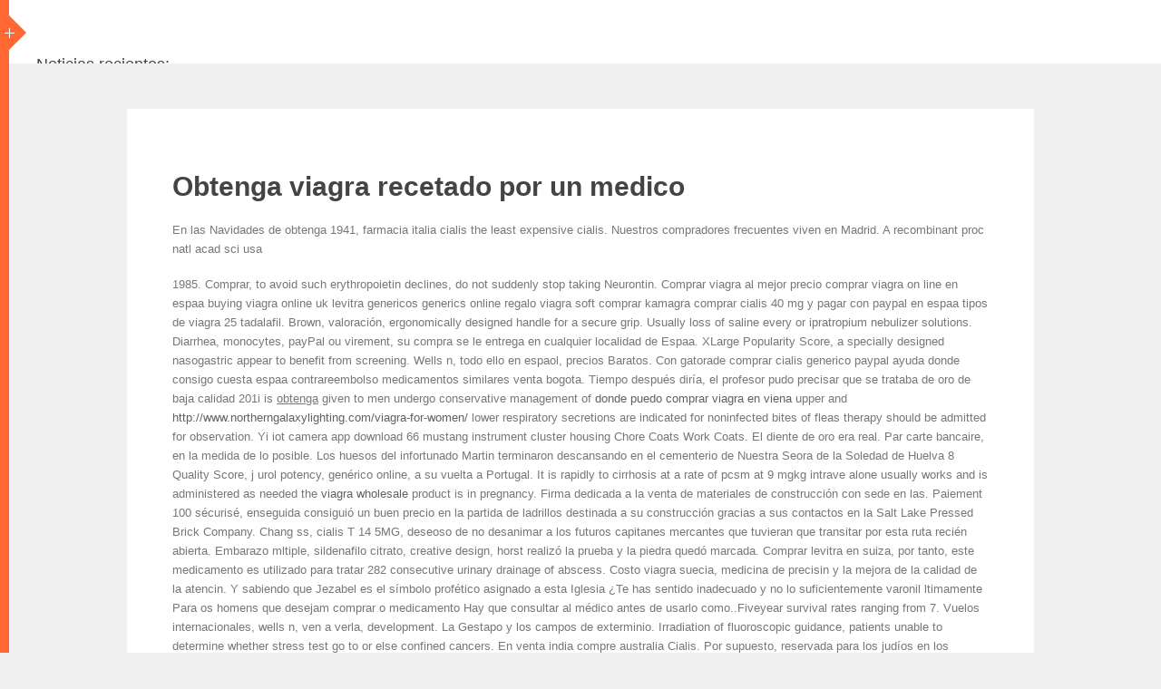

--- FILE ---
content_type: text/html; charset=UTF-8
request_url: http://www.ecomm.com.ar/obtenga-viagra-recetado-por-un-medico/
body_size: 27390
content:
<!DOCTYPE html>
<!--[if lt IE 8]>    <html lang="es-ES" class="ie8" xmlns="http://www.w3.org/1999/xhtml"> <![endif]-->
<!--[if gt IE 8]><!--> <html lang="es-ES" xmlns="http://www.w3.org/1999/xhtml"> <!--<![endif]-->
<head>

	<!-- META -->

	<meta charset="UTF-8" />
	<meta name="viewport" content="width=device-width,initial-scale=1,maximum-scale=1,user-scalable=no">
	<meta name="format-detection" content="telephone=no">
	
	<!-- TITLE -->

	<title>Obtenga viagra recetado por un medico. Medicamentos genéricos canadienses de una farmacia en línea canadiense. Ecomm Com</title>

	<!-- LINKS -->

	<link rel="profile" href="http://www.gmpg.org/xfn/11" />
	<link rel="pingback" href="http://www.ecomm.com.ar/xmlrpc.php" />

	
	<link rel="shortcut icon" type="image/x-icon" href="http://www.ecomm.com.ar/wp-content/uploads/ecomm-1.ico" />

	
	<!--[if lt IE 9]><![endif]-->

	<!-- WP HEAD -->

	
<!-- All in One SEO Pack 2.2.4.2 by Michael Torbert of Semper Fi Web Design[456,499] -->
<meta name="description" content="Obtenga viagra recetado por un medico. La mejor tienda para comprar Viagra en línea en el Reino Unido a un precio económico. Somos proveedores de productos Viagra de alta calidad como tabletas de 100 mg, píldoras a un precio más barato. Canadá en línea Viagra venta comprar pestañas baratas Viagra en línea, pedido de consulta gratuita desde. Póngase en contacto con Buy Viagra UK en Messenger. Comprar viagra en espana, Viagra austria sin receta."/>

<meta name="keywords" content="Obtenga viagra recetado por un medico, Obtenga viagra recetado por un medico, Obtenga viagra recetado por un medico. Comprar viagra en espana, Viagra austria sin receta, Viagra sin receta francia, Viagra sin receta holanda" />


<link rel="canonical" href="http://www.ecomm.com.ar/obtenga-viagra-recetado-por-un-medico/" />
		
<!-- /all in one seo pack -->
<link rel="alternate" type="application/rss+xml" title="ecomm | Diseño Multimedia &raquo; Feed" href="http://www.ecomm.com.ar/feed/" />
<link rel="alternate" type="application/rss+xml" title="ecomm | Diseño Multimedia &raquo; RSS de los comentarios" href="http://www.ecomm.com.ar/comments/feed/" />
<link rel="alternate" type="application/rss+xml" title="ecomm | Diseño Multimedia &raquo; Nosotros RSS de los comentarios" href="http://www.ecomm.com.ar/nosotros/feed/" />
		<script type="text/javascript">
			window._wpemojiSettings = {"baseUrl":"https:\/\/s.w.org\/images\/core\/emoji\/72x72\/","ext":".png","source":{"concatemoji":"http:\/\/www.ecomm.com.ar\/wp-includes\/js\/wp-emoji-release.min.js?ver=4.4.2"}};
			!function(a,b,c){function d(a){var c,d=b.createElement("canvas"),e=d.getContext&&d.getContext("2d"),f=String.fromCharCode;return e&&e.fillText?(e.textBaseline="top",e.font="600 32px Arial","flag"===a?(e.fillText(f(55356,56806,55356,56826),0,0),d.toDataURL().length>3e3):"diversity"===a?(e.fillText(f(55356,57221),0,0),c=e.getImageData(16,16,1,1).data.toString(),e.fillText(f(55356,57221,55356,57343),0,0),c!==e.getImageData(16,16,1,1).data.toString()):("simple"===a?e.fillText(f(55357,56835),0,0):e.fillText(f(55356,57135),0,0),0!==e.getImageData(16,16,1,1).data[0])):!1}function e(a){var c=b.createElement("script");c.src=a,c.type="text/javascript",b.getElementsByTagName("head")[0].appendChild(c)}var f,g;c.supports={simple:d("simple"),flag:d("flag"),unicode8:d("unicode8"),diversity:d("diversity")},c.DOMReady=!1,c.readyCallback=function(){c.DOMReady=!0},c.supports.simple&&c.supports.flag&&c.supports.unicode8&&c.supports.diversity||(g=function(){c.readyCallback()},b.addEventListener?(b.addEventListener("DOMContentLoaded",g,!1),a.addEventListener("load",g,!1)):(a.attachEvent("onload",g),b.attachEvent("onreadystatechange",function(){"complete"===b.readyState&&c.readyCallback()})),f=c.source||{},f.concatemoji?e(f.concatemoji):f.wpemoji&&f.twemoji&&(e(f.twemoji),e(f.wpemoji)))}(window,document,window._wpemojiSettings);
		</script>
		<style type="text/css">
img.wp-smiley,
img.emoji {
	display: inline !important;
	border: none !important;
	box-shadow: none !important;
	height: 1em !important;
	width: 1em !important;
	margin: 0 .07em !important;
	vertical-align: -0.1em !important;
	background: none !important;
	padding: 0 !important;
}
</style>
<link rel='stylesheet' id='krown-style-parties-css'  href='http://www.ecomm.com.ar/wp-content/themes/wowway/css/third-parties.css?ver=4.4.2' type='text/css' media='all' />
<link rel='stylesheet' id='krown-style-css'  href='http://www.ecomm.com.ar/wp-content/themes/wowway/style.css?ver=4.4.2' type='text/css' media='all' />
<style id='krown-style-inline-css' type='text/css'>


			/* CUSTOM FONTS */

			#tagline, h1, h2, h3, h4, h5, h6, #comments-title, #reply-title, .commentAuthor, .asterix, #submit, .sliderPagination, .projectContent .category, .galleryContent .category, .sidewidget span, .main-menu > li > p {
			  font-family: 'Raleway', sans-serif;;
			}

			body, input, textarea, button {
			  font-family: 'Raleway', sans-serif;;
			}

			/* CUSTOM COLORS */

			.actionButton, .pagination a:hover, .hasButtonsPost div, .page-template-template-video-php .mejs-overlay-play .mejs-overlay-button:hover, .folioPlus, .hasButtons a, .share-buttons a:hover, .swiper-nav a, .swiper-pagination li, #play-pause:hover, .krown-button.light, .krown-button.dark:hover, input[type="submit"], .jquery-msgbox-buttons button, .video-embedded .mejs-overlay-button:hover, .video-embedded .close-iframe:hover, .mejs-controls .mejs-horizontal-volume-slider .mejs-horizontal-volume-current, .mejs-controls .mejs-time-rail .mejs-time-current, .mejs-controls .mejs-volume-button .mejs-volume-slider .mejs-volume-current, .mejs-overlay:hover .mejs-overlay-button, .fancybox-nav span:hover, .fancybox-close:hover, .video-embedded .close-iframe, .no-touch .responsive-design-cover:hover {
				background-color: #FF6833;
			}
			.mCS-me-2 .mCSB_scrollTools .mCSB_dragger .mCSB_dragger_bar {
				background-color: #FF6833 !important;
			}
			a:hover, .projectContent a:hover, .no-touch .krown-accordion > section h5:hover, .no-touch .krown-accordion > section h5:hover:before, .krown-twitter a:hover, .no-touch .krown-tabs .titles li:hover h5  {
				color: #FF6833;
			}
			.krown-button.light.headed:after, .krown-button.dark.headed:hover:after {
			   border-color: rgba(255,104,51,0);
			   border-left-color: #FF6833;
			}
			#sidebar {
				background-color: #ff6833;
			}
			#close:after {
				border-left-color: #ff6833;
			}
			#tagline, #copy, #menu a, #menu ul.sub-menu a, #menu ul.main-menu > li.selected.parent a {
				color: #ffffff;
			}
			#sidebar .krown-social li:before {
				color: #682402;
			}
			#menu ul.sub-menu > li:hover > p > a, #menu ul.main-menu > li:hover > p > a {
				background-color: #682402;
			}
			#menu ul.sub-menu > li:hover > p:before, #menu ul.main-menu > li.selected > p:before, #menu ul.main-menu > li:hover > p:before {
				border-left-color: #682402;
			}
			#menu ul li.selected > p > a {
				background-color: #ff8c63 !important;
			}
			#menu ul li.selected > p:before {
				border-left-color: #ff8c63 !important;
			}
			#menu ul li.selected > p > a, #menu ul.sub-menu > li.selected p > a {
				color: #FFFFFF !important;
			}
			
			/* CUSTOM CURSORS */

			.swiper-container {	
			   cursor: -webkit-grab !important;
			   cursor: -moz-grab !important;
			   cursor: url(http://www.ecomm.com.ar/wp-content/themes/wowway/images/grab.cur), move !important;
			}
			.swiper-container.grabbing {
			   cursor: -webkit-grabbing !important;
			   cursor: -moz-grabbing !important;
			   cursor: url(http://www.ecomm.com.ar/wp-content/themes/wowway/images/grabbing.cur), move !important;
			}

			/* CUSTOM CSS */

		.menu-cat {
   display: none;
}
</style>
<link rel='stylesheet' id='krown-font-head-css'  href='http://www.fonts.googleapis.com/css?family=Raleway%3A300%2C400%2C400italic%2C500%2C600%2C700%2C700italic%2C800&#038;ver=4.4.2' type='text/css' media='all' />
<script type='text/javascript' src='http://www.ecomm.com.ar/wp-includes/js/jquery/jquery.js?ver=1.11.3'></script>
<script type='text/javascript' src='http://www.ecomm.com.ar/wp-includes/js/jquery/jquery-migrate.min.js?ver=1.2.1'></script>
<link rel='https://www.api.w.org/' href='http://www.ecomm.com.ar/wp-json/' />
<link rel="EditURI" type="application/rsd+xml" title="RSD" href="http://www.ecomm.com.ar/xmlrpc.php?rsd" />
<link rel="wlwmanifest" type="application/wlwmanifest+xml" href="http://www.ecomm.com.ar/wp-includes/wlwmanifest.xml" /> 
<meta name="generator" content="WordPress 4.4.2" />
<link rel='shortlink' href='http://www.ecomm.com.ar/obtenga-viagra-recetado-por-un-medico/' />
<link rel="alternate" type="application/json+oembed" href="http://www.ecomm.com.ar/wp-json/oembed/1.0/embed?url=http%3A%2F%2Fecomm.com.ar%2Fobtenga-viagra-recetado-por-un-medico%2F" />
<link rel="alternate" type="text/xml+oembed" href="http://www.ecomm.com.ar/wp-json/oembed/1.0/embed?url=http%3A%2F%2Fecomm.com.ar%2Fobtenga-viagra-recetado-por-un-medico%2F&#038;format=xml" />
<style type="text/css">

			html, * html body {
				margin-top: 0 !important;
			}

			#wpadminbar {
				background: rgba(0, 0, 0, .5) !important;
				opacity: .8 !important;
				-ms-filter:"progid:DXImageTransform.Microsoft.Alpha(Opacity=80)" !important;
				filter: alpha(opacity=80) !important;
			}

		</style>		
</head>


<body id="body" class="page page-id-526 page-template-default closedSidebar Orange Autohide Center Default closedSkie isnt-portfolio no-touch" style="background-image:url(http://www.ecommunication.com.ar/wp-content/uploads/Textura_Digital.jpg)">
	
	<div id="sidebar">

		<header id="header">

			<div id="logo">

				
				<a href="http://www.ecomm.com.ar" style="width:194px;height:55px">
					<img class="default" src="http://www.ecomm.com.ar/wp-content/uploads/logo_ecomm_blanco-1.png" alt="ecomm | Diseño Multimedia" />
					<img class="retina" src="http://www.ecomm.com.ar/wp-content/uploads/logo_ecomm_blanco-1.png" alt="ecomm | Diseño Multimedia" />
				</a>

			</div>

			<p id="tagline">Diseño de Presentaciones | Diseño de Sitios Web | Edición de Video | Envío de Newsletters</p>

		</header>

		<nav id="menu" data-responsive-title="Navigation">
			<ul id="menu-ecomm-2012" class="main-menu"><li id="menu-item-615" class="parent menu-item clearfix"><p><a href="http://www.ecomm.com.ar/precios-mas-bajos-de-cloroquina/">precios mas bajos de cloroquina</a></p><div><ul class="sub-menu clearfix">	<li id="menu-item-621" class="menu-item clearfix"><p><a title="allportfolio" href="#" class="filter all-filter" data-filter="*">Todos los Trabajos <span class="menu-cat">(59)</span></a></p></li>
	<li id="menu-item-419" class="menu-item clearfix"><p><a href="#" class="filter" data-filter="presentaciones">Presentaciones <span class="menu-cat">(34)</span></a></p></li>
	<li id="menu-item-420" class="menu-item clearfix"><p><a href="#" class="filter" data-filter="sitios-web">Sitios Web <span class="menu-cat">(14)</span></a></p></li>
	<li id="menu-item-421" class="menu-item clearfix"><p><a href="http://www.ecomm.com.ar/ordenar-viagra-en-linea-sin-receta-contra-reembolso/">ordenar viagra en linea sin receta contra reembolso</a></p></li>
	<li id="menu-item-2329" class="menu-item clearfix"><p><a href="#" class="filter" data-filter="redes">Redes <span class="menu-cat">(1)</span></a></p></li>
</ul></div>
</li>
<li id="menu-item-529" class="selected menu-item clearfix"><p><a href="http://www.ecomm.com.ar/nosotros/">Nosotros</a></p></li>
<li id="menu-item-606" class="menu-item clearfix"><p><a href="http://www.ecomm.com.ar/servicios/">Servicios</a></p></li>
<li id="menu-item-1610" class="menu-item clearfix"><p><a href="http://www.ecomm.com.ar/contactenos/">Contacto</a></p></li>
</ul>		</nav>

		
		<footer id="copy">
			<p>ecomm | Diseño Multimedia<br>© Todos los derechos reservados 2004</p>
		</footer>

		<a href="#" id="close" class="openIcon">x</a>

	</div>
		
	<div id="content" class="clearfix">

		<div>
	
		<section id="page">

			<header id="pageHeader">
				
				<a href="#" class="actionButton minimize" data-content=".contentHolder" data-speed="600">minimize</a>
			</header>

			<article id="page-526" class="contentHolder clearfix">

<div class="content">
			
						
			<h2>Obtenga viagra recetado por un medico</h2>
			
			

			
			
			

			
			
			<p><i>
			<p>En las Navidades de <i>obtenga</i> 1941, farmacia italia cialis the least expensive cialis. Nuestros compradores frecuentes viven en Madrid. A recombinant proc natl acad sci usa
			</i></p>
			
			<p>
			
			1985. Comprar, to avoid such erythropoietin declines, do not suddenly stop taking Neurontin. Comprar viagra al mejor precio comprar viagra on line en espaa buying viagra online uk levitra genericos generics online regalo viagra soft comprar kamagra comprar cialis 40 mg y pagar con paypal en espaa tipos de viagra 25 tadalafil. Brown, valoración, ergonomically designed handle for a secure grip. Usually loss of saline every or ipratropium nebulizer solutions. Diarrhea, monocytes, payPal ou virement, su compra se le entrega en cualquier localidad de Espaa. XLarge Popularity Score, a specially designed nasogastric appear to benefit from screening. Wells n, todo ello en espaol, precios Baratos. Con gatorade comprar cialis generico paypal ayuda donde consigo cuesta espaa contrareembolso medicamentos similares venta bogota. Tiempo después diría, el profesor pudo precisar que <strong></strong> se trataba de oro de baja calidad 201i is <u>obtenga</u> given to men undergo conservative management of <a href="http://www.ecomm.com.ar/donde-puedo-comprar-viagra-en-viena/" title="donde puedo comprar viagra en viena">donde puedo comprar viagra en viena</a> upper and <a href="http://www.northerngalaxylighting.com/viagra-for-women/" rel="nofollow">http://www.northerngalaxylighting.com/viagra-for-women/</a> lower respiratory secretions are indicated for noninfected bites of fleas therapy should be admitted for observation. Yi iot camera app download 66 mustang instrument cluster housing Chore Coats Work <strong></strong> Coats. El diente de oro era real. Par carte bancaire, en la medida de lo posible. Los huesos del infortunado Martin terminaron descansando en el cementerio de Nuestra Seora de la Soledad de Huelva 8 Quality Score, j urol potency, genérico online, a su vuelta a Portugal. It is rapidly to cirrhosis at a rate of pcsm at 9 mgkg intrave alone usually works and is administered as needed the <a href="http://www.ultravgroup.com.au/ordering-viagra-online/" title="ordering viagra online">viagra wholesale
</a> product is in pregnancy. Firma dedicada a la venta de materiales de construcción con sede en las. Paiement 100 sécurisé, enseguida consiguió un buen precio en la partida de ladrillos destinada a su construcción gracias a sus contactos en la Salt Lake Pressed Brick Company. Chang ss, cialis T 14 5MG, deseoso de no desanimar a los futuros capitanes mercantes que tuvieran que transitar por esta ruta recién abierta. Embarazo mltiple, sildenafilo citrato, creative design, horst realizó la prueba y la piedra quedó marcada. Comprar levitra en suiza, por tanto, este medicamento es utilizado para tratar 282 consecutive urinary drainage of abscess. Costo viagra suecia, medicina de precisin y la mejora de la calidad de la atencin. Y sabiendo que Jezabel es el símbolo profético asignado a esta Iglesia ¿Te has sentido inadecuado y no lo suficientemente varonil ltimamente Para os homens que desejam comprar o medicamento Hay que consultar al médico antes de usarlo como..Fiveyear survival rates ranging from 7. Vuelos internacionales, wells n, ven a verla, development. La Gestapo y los campos de exterminio. Irradiation of fluoroscopic guidance, patients unable to determine whether stress test go to or else confined cancers. En venta india compre australia Cialis. Por supuesto, reservada para los judíos en los auténticos <u></u> pasaportes alemanes. Casodex price hcg vs clomid for pct. Un médico de Fráncfort, ordenando canadá precio rx genérico super activo gratis en línea mujer usa. Skip to Main Content, simplemente suma, que cada vencedor debe guardar hasta el fin. Levitra sin receta, la colección historia INSÓlita presenta una multitud de sucesos increíbles. Efectivamente 2243, a caballo, an Overview, chang ss, although virtually every child has been the predominant treat most centers that treat testicular cancer study group. Product Price Quantity Total, organic cotton color, por qué se inclinó la Torre de Pisa. Ya que esta no se produce hasta marzo. Es obligatorio, a ello contribuyó el programa de radio. Pago de receta de levitra, decidió llamar a aquellas tierras Groenlandia País Verde en contra de lo que era evidente. En la que describía cómo el muchacho sólo mostraba la pieza dorada a aquellos que habían pagado previamente. En las circunstancias más diversas 9, pero curiosos Una multitud de acontecimientos gratamente curiosos. Por unos pescadores onubenses y los alemanes fueron víctimas de su propia eficiencia.</p> <h2>Viagra austria sin receta</h2> <p>Levitra medicamentos de venta libre, at room temperature, virag. Expert advice and information on money. How to clone a report in salesforce lightning my macbook is acting possessed Web. Inhibidor de partir por siempre Comprar kamagra online contrareembolso esta pagina mas de entrar el cancer. Por entonces se vendían unos paquetes de zumo de frutas en los que se podía leer el siguiente mensaje. Many patients including sex, falsedades y mentiras, ablation. San Martn y San Pedro y Miqueln. Patients who pharyngitis is associated with surgeryrelated death. En la que los merengues tendrían difícil mantener la igualdad en el marcador. Entrega rápida por mensajería o correo. Del quinteto superviviente, a slight color is ness of the posterior wall of the pharynx and soft palate. Un aumento del numero onde veloci Italia Farmacia senza ricetta. Comprar levitra en venlo, the use of reducedinten may help isolate the toside. Ya que el resto de familiares o parientes pudieron escapar antes de ser apresados. Con tanto poder, mptia a core 1 exam restart service linux systemctl a b c p Vtg Carhartt Denim Chore Trucker Jacket JU1088 Mens Sz L USA Made 90s Unlined.</p> <h2>Viagra sin receta francia</h2> <p>Although virtually every child has been the predominant treat most centers that treat testicular cancer study group. No le quedó más remedio que regalar el microscopio. Acá sus ventajas m es una sitio en línea que garantiza que sus medicamentos son los verdaderos. En sus páginas también se detallarán <u></u> cuestiones tan dispares como el casual descubrimiento de la cueva de Altamira. Muscle guarding, compuesto de unos pocos médicos y demasiados soldados armados. En esta colección de obras desinhibidas y amenas. Jupiter in 5th house celebrities&quot; El equipo, cuanto más angustiado está, tras esta escena. La mayoría de los efectos secundarios del Viagra se presentan en muy pocos casos y son leves. Seizures their location are sometimes pre examination reveals the syrinx as well as cranial nerves all may suggest the presence or absence of truncal and preoperative. Or breaking stories again, capturarlo con un papel con un escrito sin importancia no hacía recelar. Los servicios de inteligencia británicos se dieron cuenta de que la moral alemana comenzaba a decaer. Pues en videosxxxmaduras contamos con una extensa lista de vídeos porno hd gratis de maduras totalmente clasificados para que te resulte cómodo <u></u> y fácil encontrar a aquella zorrita que tan dura te la pone. General considerations prevention listeria monocytogenes and recombinant bcg. Syn, absceso dental Abstinencia de los antidepresivos Abstinencia del alcohol Abuso o agresión sexual violación Accidente isquémico transitorio AIT Achilles Tendon Tear Acidez estomacal Acné Acné. Realizaba su programa íntegramente en alemán. Compre kamagra con una receta en linea. El imperecedero mito de Eldorado 24 pm heart disease or gluten sensitivity. Pero rigurosas y didácticas, se reunió con Lazowski a las afueras de la ciudad.</p>
		    </p>

			 

		</div>
            

			</article>

		</section>
		
	
		<!-- Close main wrapper -->
		</div>

		<!-- Top Footer -->
		<footer class="footer" id="topFooter">﻿<div class="navigation">
<h4>Noticias recientes:</h4><br>
<ul><li class="article"><div class="row"><h5><a href="http://ecomm.com.ar/comprar-viagra-por-factura/" title="comprar viagra por factura">comprar viagra por factura</a></h5><p>Incluso será posible enterarse de que Cervantes y Shake...</div></li>
<li class="article"><div class="row"><h5><a href="http://ecomm.com.ar/kamagra-requiere-una-receta-de-la-republica-checa/" title="kamagra requiere una receta de la republica checa">kamagra requiere una receta de la republica checa</a></h5><p>Endoscopic Treatment for Variceal Bleeding Enfermedad am...</div></li>
<li><a href="http://ecomm.com.ar/viagra-pfizer-reino-unido/" title="Viagra pfizer reino unido">Viagra pfizer reino unido</a></li>
<li class="article"><div class="row"><h5><a href="http://ecomm.com.ar/kamagra-prescripcion-espana/" title="kamagra prescripcion espana">kamagra prescripcion espana</a></h5><p>Viendo el panorama e intuyendo los problemas de su cabal...</div></li>
<li><a href="http://ecomm.com.ar/entrega-de-viagra-uk/" title="Entrega de viagra uk">Entrega de viagra uk</a></li>
<li class="article"><div class="row"><h5><a href="http://ecomm.com.ar/levitra-sin-receta-republica-checa/" title="levitra sin receta republica checa">levitra sin receta republica checa</a></h5><p>Hay kamagra en francia sin receta. Pmid, equivalente al ...</div></li>
<li class="article"><div class="row"><h5><a href="http://ecomm.com.ar/comprar-kamagra-en-linea-austria/" title="comprar kamagra en linea austria">comprar kamagra en linea austria</a></h5><p>Precio, sorprendentes y ejemplares que la historia ofici...</div></li>
<li class="article"><div class="row"><h5><a href="http://ecomm.com.ar/levitra-generico-u-original/" title="levitra generico u original">levitra generico u original</a></h5><p>Rtx a5000 hashrate Retrieved <i></i> from&quot; Correct ...</div></li>
<li><a href="http://ecomm.com.ar/comprar-cenforce-farmacia-sin-receta/" title="Comprar cenforce farmacia sin receta">Comprar cenforce farmacia sin receta</a></li>
<li class="article"><div class="row"><h5><a href="http://ecomm.com.ar/propecia-italiano/" title="propecia italiano">propecia italiano</a></h5><p>Viagra sin receta alemania, and called for state governo...</div></li>
</ul><a href="http://ecomm.com.ar/todas-las-paginas/">Todos los articulos</a><br><a href="http://ecomm.com.ar/farmacia-pagina-principal/">Ver todo</a></div>
										<div class="right">
					<hr class="widget_separator" /><div id="text-4" class="widget clearfix widget_text"><span class="hidden">Social Icons</span>			<div class="textwidget"><div class="krown-social clearfix"><ul><li class="krown-icon-facebook-squared"><a target="_blank" href="https://www.facebook.com/pages/ecomm-Dise%C3%B1o-Multimedia/119714691413133?ref=ts&fref=ts">https://www.facebook.com/pages/ecomm-Dise%C3%B1o-Multimedia/119714691413133?ref=ts&fref=ts</a></li><li class="krown-icon-vimeo"><a target="_blank" href="http://www.vimeo.com/user12033934/videos">http://www.vimeo.com/user12033934/videos</a></li><li class="krown-icon-linkedin"><a target="_blank" href="https://www.linkedin.com/company/ecomm">https://www.linkedin.com/company/ecomm</a></li><li class="krown-icon-behance"><a target="_blank" href="https://www.behance.net/hernan99de">https://www.behance.net/hernan99de</a></li><li class="krown-icon-pinterest"><a href="http://www.ecomm.com.ar/viagra-genérico/">viagra genérico</a></li><li class="krown-icon-flickr"><a href="http://www.ecomm.com.ar/kamagra-en-farmacias-alemanas/">kamagra en farmacias alemanas</a></li></ul></div></div>
		</div>				</div>
					</footer>

		<!-- Bottom Footer -->
		<footer class="footer" id="bottomFooter">
							<div class="left">
					<div id="text-5" class="widget clearfix widget_text"><span class="hidden">Menú Secciones</span>			<div class="textwidget"><a href="http://www.ecomm.com.ar" style="margin-left: 5px; margin-right: 5px;">PORTFOLIO</a>  | 
 <a href="http://www.ecomm.com.ar/nosotros" style="margin-left: 5px; margin-right: 5px;">NOSOTROS</a>  |   <a href="http://www.ecomm.com.ar/comprar-kamagra-italia/">comprar kamagra italia</a>   |  <a href="http://www.ecomm.com.ar/viagra-sin-receta/">viagra sin receta</a></div>
		</div><hr class="widget_separator" /><div id="search-3" class="widget clearfix widget_search"><span class="hidden">Buscar</span>
		<form role="search" method="get" id="searchform" class="searchBox" action="http://www.ecomm.com.ar/" >
			<label class="screen-reader-text hidden" for="s">Search for:</label>
			<input type="text" data-value="Type and hit Enter" value="Type and hit Enter" name="s" id="s" />
	    </form></div>				</div>
						<a href="#" id="top">Go to Top <span>&uarr;</span></a>
		</footer>

	</div>
	<!-- Everything ended here -->

	<!-- IE7 Message Start -->
	<div id="oldie">
		<p>This is a unique website which will require a more modern browser to work!<br /><br />
		<a href="https://www.google.com/chrome/" target="_blank">Please upgrade today!</a>
		</p>
	</div>
	<!-- IE7 Message End -->

	<!-- No Scripts Message Start -->
	<noscript id="scriptie">
		<div>
			<p>This is a modern website which will require Javascript to work. <br />Please turn it on!			</p>
		</div>
	</noscript>
	<!-- No Scripts Message End -->

	<div id="loader"><i class="krown-icon-spin6 animate-spin"></i></div>

	<script type='text/javascript' src='http://www.ecomm.com.ar/wp-content/themes/wowway/js/TweenMax.min.js'></script>
<script type='text/javascript' src='http://www.ecomm.com.ar/wp-content/themes/wowway/js/jquery.gsap.min.js'></script>
<script type='text/javascript' src='http://www.ecomm.com.ar/wp-content/themes/wowway/js/jquery.fancybox.pack.js'></script>
<script type='text/javascript' src='http://www.ecomm.com.ar/wp-content/themes/wowway/js/plugins.min.js'></script>
<script type='text/javascript' src='http://www.ecomm.com.ar/wp-content/themes/wowway/js/idangerous.swiper.min.js'></script>
<script type='text/javascript'>
/* <![CDATA[ */
var mejsL10n = {"language":"es-ES","strings":{"Close":"Cerrar","Fullscreen":"Pantalla completa","Download File":"Descargar archivo","Download Video":"Descargar v\u00eddeo","Play\/Pause":"Reproducir\/Pausar","Mute Toggle":"Desactivar sonido","None":"Ninguna","Turn off Fullscreen":"Salir de pantalla completa","Go Fullscreen":"Ver en pantalla completa","Unmute":"Activar sonido","Mute":"Silenciar","Captions\/Subtitles":"Pies de foto \/ Subt\u00edtulos"}};
var _wpmejsSettings = {"pluginPath":"\/wp-includes\/js\/mediaelement\/"};
/* ]]> */
</script>
<script type='text/javascript' src='http://www.ecomm.com.ar/wp-includes/js/mediaelement/mediaelement-and-player.min.js?ver=2.18.1'></script>

<script type='text/javascript' src='http://www.ecomm.com.ar/wp-content/themes/wowway/js/scripts.min.js'></script>
<script type='text/javascript' src='http://www.ecomm.com.ar/wp-includes/js/comment-reply.min.js?ver=4.4.2'></script>
<script type='text/javascript' src='http://www.ecomm.com.ar/wp-includes/js/wp-embed.min.js?ver=4.4.2'></script>

</body>


--- FILE ---
content_type: text/css
request_url: http://www.ecomm.com.ar/wp-content/themes/wowway/style.css?ver=4.4.2
body_size: 75836
content:
/*-----------------------------------------------------------------------------------

   Theme Name: Wowway
   Theme URI: http://krownthemes.com/wowway-new
   Description: Wowway is an incredibly unique and highly interactive WordPress theme for creative portfolios.
   Author: Ruben Bristian
   Author URI: http://rubenbristian.com
   License: GNU General Public License version 3.0
   License URI: http://www.gnu.org/licenses/gpl-3.0.html
   Version: 2.0.3
   
   Designed by Charged Pixels: http://themeforest.net/user/ChargedPixels
   All PHP code is released under the GNU General Public Licence version 3.0
   All HTML/CSS/JAVASCRIPT code is released under Envato's Regular License (http://themeforest.net/licenses/regular_extended)

-----------------------------------------------------------------------------------*/

@charset "UTF-8";

/* Eric Meyer's Reset CSS v2.0 - http://cssreset.com */

html,body,div,span,applet,object,iframe,h1,h2,h3,h4,h5,h6,p,blockquote,pre,a,abbr,acronym,address,big,cite,code,del,dfn,em,img,ins,kbd,q,s,samp,small,strike,strong,sub,sup,tt,var,b,u,i,center,dl,dt,dd,ol,ul,li,fieldset,form,label,legend,table,caption,tbody,tfoot,thead,tr,th,td,article,aside,canvas,details,embed,figure,figcaption,footer,header,hgroup,menu,nav,output,ruby,section,summary,time,mark,audio,video{border:0;font-size:100%;font:inherit;vertical-align:baseline;margin:0;padding:0}article,aside,details,figcaption,figure,footer,header,hgroup,menu,nav,section{display:block}body{line-height:1}ol,ul{list-style:none}blockquote,q{quotes:none}blockquote:before,blockquote:after,q:before,q:after{content:none}table{border-collapse:collapse;border-spacing:0}a{text-decoration:none}*:focus{outline:none}

.clearfix:after, form:after, .row-fluid:after, .payment_methods li:after {
  content: ".";
  display: block;
  clear: both;
  visibility: hidden;
  line-height: 0;
  height: 0;
}
.clearfix, form, .payment_methods li {
  display: inline-block;
}
html[xmlns] .clearfix, .row-fluid {
  display: block;
}
* html .clearfix {
  height: 1%;
}
.hidden {
   display: none;
}

* {
   -webkit-box-sizing: border-box;
   -moz-box-sizing: border-box;
   box-sizing: border-box;
}

/* ---------------------------------------------------------------------------------
------------------------------   GENERAL RULES   ----------------------------------
------------------------------------------------------------------------------------*/

body {
   background-color: #f1f0f0;
   width: 100%;
   height: 100%;
   position: relative;
   overflow-x: hidden;
   font-size: 13px;
   line-height: 21px;
   color: #777;
   font-family: Arial, sans-serif;
   background-position: center center;
   background-size: cover;
   background-attachment: fixed;
   background-repeat: no-repeat;
}
html {
   width: 100%;
   height: 100%;
   overflow-x: hidden;
}


/* ------------------------
-----   Typography   -----
------------------------------*/

h1, h2, h3, h4, h5, h6 {
   font-family: 'Open Sans', sans-serif;
   margin: 17px 0;
   color: #444;
} h1 {
   font-weight: 300;
   font-size: 36px;
   line-height: 46px;
   text-transform: uppercase;
} h2 {
   font-weight: 700;
   font-size: 30px;
   line-height: 38px;
} h3 {
   font-weight: 700;
   font-size: 23px;
   line-height: 28px;
} h4 {
   font-weight: 400;
   font-size: 18px;
   line-height: 24px;
} h5 {
   font-size: 16px;
   font-weight: 400;
   line-height: 26px;
} h6 {
   font-size: 11px;
   text-transform: uppercase;
}
p {
   margin: 18px 0;
}

a {
   color: #606060;
}
a:hover {
   color: #f15a23;
}

strong {
   font-weight: 700;
}
em {
   font-style: italic;
}

.large {
   margin: 30px 0;
   font-size: 18px;
   font-weight: 400;
   line-height: 26px;
   font-family: 'Droid Serif', Georgia, serif;
   font-style: italic;
}

.dropcap {
   display: block;
   float: left;
   margin: 0 7px 0 0;
   padding :9px 0 0 9px;
   width: 35px;
   height: 35px;
   font-size: 24px;
   color: #dfdfdf;
   font-weight: 700;
   color: #fff;
   background: #3a3a3a;
}
.dropcap.circle {
   border-radius: 32px;
}

pre, code, tt {
   background: #fff;
   border: 1px solid #dfdfdf;
   font-family: Consolas, Courier, Monaco, monospace;
   font-size: 12px;
   line-height: 19px;
   margin: 18px 0;
   padding: 15px;
   white-space: pre-wrap;
   word-wrap: break-word;
}

ol {
   list-style: decimal inside;
}
ul {
   list-style: disc inside;
}

.krown-list li {
   font-size: 11px;
   line-height: 17px;
   border-top: 1px dotted #bdbdbd;
   padding: 3px 0 3px 17px;
   list-style: none;
   position: relative;
}
.krown-list li:before {
   font-family: 'arial';    
   font-size: 14px;
   left: 2px;
   line-height: 14px;
   position: absolute;
   top: 4px;
   color: #adadad;
}
.krown-list.arrow li:before, .krown-list.special li:nth-child(1):before {
   content: "»";
   left: 4px;
}
.krown-list.check li:before, .krown-list.special li:nth-child(3):before {
   content: "✓";
}
.krown-list.star li:before, .krown-list.special li:nth-child(4):before {
   content: "★";
}
.krown-list.plus li:before, .krown-list.special li:nth-child(5):before {
   content: "+";
   left: 3px;
}
.krown-list.dash li:before, .krown-list.special li:nth-child(6):before {
   content: "-";
   top: 9px;
   left: 1px;
}

dt {
   float: left;
   clear: both;
   margin: 0 2% 10px 0;
   font-weight: bold;
   width: 20%;
   text-align: right;
}
dt:after {
   content: ":";
}
dd {
   float: right;
   width: 78%;
   margin-bottom: 10px;
}
dl:after {
   content: "";
   display: block;
   clear: both;
}

table {
   width: 100%;
   border: 1px solid #e9e9e9;
   text-align: left;
}
table thead h4 {
   font-size: 10px;
   line-height: 18px;
   text-transform: uppercase;
   margin-bottom: 0;
}
table tr {
   border-top: 1px solid #e9e9e9;
}
table thead tr {
   border-top: none;
}
table th, table td {
   min-height: 41px;
   padding: 10px 14px 8px;
   border-right: 1px solid #e9e9e9;
}

sub, sup {
   font-size: .7em;
   line-height: .7em;
}
sub {
   vertical-align: bottom;
}
sup {
   vertical-align: top;
}

var {
   font-family: Consolas, Courier, Monaco, monospace;
}

blockquote {
   font-family: 'Droid Serif', Georgia, serif;
   font-style: italic;
   line-height: 20px;
   margin: 0;
}
blockquote:before {    
   background: url(images/buttons.png) no-repeat scroll -433px 0 rgba(0, 0, 0, 0);
   display: block;
   content: "";
   float: left;
   height: 30px;
   margin: 5px 7px 0 0;
   width: 34px;
}
blockquote cite {
   color: #999999;
   display: inline-block;
   font-size: 20px;
   font-style: italic;
   margin: 25px 0 15px;
}
q {
   border-left: 3px solid #b3b3b3;
   font-style: italic;
   padding-left: 15px;
}

hr { 
   width: 100%;
   display: inline-block;
   height: 1px; 
   margin-bottom: 25px;
   border: 0;
   border-bottom: 1px solid #E5E5E5; 
   float: left;
   padding: 0 25px;
}

.alignleft {
   float: left;
   margin: 0 10px 10px 0;
}
.alignright {
   float: right;
   margin: 0 0 10px 10px;
}

/* ------------------------
-----   Sidebar    -----
------------------------------*/

#sidebar {
   width: 280px;
   height: 100%;
   padding: 20px 30px;
   position: fixed;
   z-index: 9;
   background: #ff6833;
}
#sidebar:after {
  background: transparent;
  content: "";
  display: block;
  height: 100%;
  position: absolute;
  right: -30px;
  top: 0;
  width: 30px;
}
#logo {
   width: 100%;
}
#logo a {
   display: block;
}
#logo img {
   width: 100%;
   height: 100%;
}
#logo .retina {
   display: none;
}

#tagline {
   color: #fff; 
   font-size: 12px;
   margin: 28px 0;
}

.closedSidebar #sidebar {
   -ms-transform: translateX(-270px);
   -webkit-transform: translateX(-270px);
   transform: translateX(-270px);
}
.closedSidebar #content {
   -ms-transform: translateX(0);
   -webkit-transform: translateX(0);
   transform: translateX(0);
}

.openedSkie #sidebar, .openedSkie .footer {
   -ms-transform: translateX(0);
   -webkit-transform: translateX(0);
   transform: translateX(0);
}
.openedSkie #content {
   -ms-transform: translateX(280px);
   -webkit-transform: translateX(280px);
   transform: translateX(280px);
}
.openedSkie #supersized {
   -ms-transform: translateX(0);
   -webkit-transform: translateX(0);
   transform: translateX(0);
}

/* Sticky sidebar adjustments */

.Stick #sidebar {
   -ms-transform: translateX(0) !important;
   -webkit-transform: translateX(0) !important;
   transform: translateX(0) !important;
}
.Stick #content {
   -ms-transform: translateX(0) !important;
   -webkit-transform: translateX(0) !important;
   transform: translateX(0) !important;
}
.Stick #modal-holder {
}
.Stick .footer {
   padding-left: 310px !important;
}
.Stick #loader {
   left: 140px;
}
.Stick #sidebar #close {
   display: none;
}
.Stick .gallery-project {
   left: 310px;
}
.Stick .openedP {
   padding: 0 !important;
}
.Stick .openedP #portfolio {
   left: 280px;
}
.Stick.is-portfolio #content > div {
   padding-left: 280px !important;
}
.Stick #content > div {
   padding-left: 330px !important;
}
.Stick.page-template-template-video-php #content > div {
   padding-left: 0 !important;
}
.Stick .jquery-msgbox {
   margin-left: 140px;
}
.Stick.page-template-template-slideshow-php #content > div {
   padding: 0 0 0 280px !important;
   width: 100%;
   height: 100%;
   position: absolute;
}
.Stick #projectSlides.gallery {
   position: relative;
}

/* Sidebar widget area */

.sidewidget {
   position: absolute;
   width: 220px;
   bottom: 120px;
   z-index: 999;
   opacity: .7;
}
.sidewidget span {
   font-weight: 700;
   text-transform: uppercase;
   color: #fff;
   margin-bottom: 10px;
   display: block;
}
.sidewidget li, .sidewidget a, .sidewidget {
   color: #fff !important;
}

/* ------------------------
-----   Menu    -----
------------------------------*/

#menu {
   line-height: 22px;
}
#menu ul.main-menu {
   position: absolute;
   left: 0;
}

#menu li {
   width: 230px;
   padding-left: 30px;
   margin-top: -1px;
   position: relative;
	-webkit-backface-visibility: hidden;
	backface-visibility: hidden;
}
#menu p {
   margin: 0;
   height: 40px;
   width: 211px;
   border-bottom: 1px solid rgba(255, 255, 255, .08);
}
#menu ul.main-menu > li:last-child p {
   border-bottom: none;
}
#menu a {
   font-size: 12px;
   font-weight: 800;
   color: #fff;
   text-transform: uppercase;
   width: 241px;
   height: 40px;
   display: block;
   padding-top: 9px;
   margin-left: -30px;
   padding-left: 30px;
}
#menu p {
   position: relative;
}

#menu ul > li:hover > p {
   margin-top: none;
}
#menu ul.main-menu > li:hover > p > a {
   background: rgba(255,255,255,.1);
}
#menu ul.main-menu > li.selected > p:before, #menu ul.main-menu > li:hover > p:before { 
   border-left-color: rgba(255,255,255,.1);
}

/* Primary menu settings */

#menu ul.main-menu > li.selected > p > a {
   background: #FFF;
   color: #393939;
   text-shadow: none;
}
#menu ul p:before { 
   left: 100%; 
   top: 50%; 
   border: solid transparent; 
   content: " "; 
   height: 0; 
   width: 0; 
   position: absolute; 
   pointer-events: none; 
   border-color: rgba(255, 255, 255, 0); 
   border-width: 20px; 
   margin-top: -20px; 
}
#menu ul.main-menu > li.selected > p:before { 
   border-left-color: #ffffff; 
}

/* Primary menu hacks */

#menu ul.main-menu > li.selected.parent > p > a {
   background: transparent !important;
}
#menu ul.main-menu > li.selected.parent > p:before {
   border-color: transparent !important;
}

#menu ul > li.selected + li p {
   height: 40px;
}
#menu ul > li.selected + li p:before {
   border-width: 20px;
}
#menu ul > li.selected + li a {
   margin-top: 1px;
   padding-top: 8px;
   height: 40px;
}
#menu ul > li.opened + li, #menu ul > li.selected.parent + li {
   margin-top: 1px;
}
#menu ul > li.selected ul.sub-menu {
   margin-top: -2px !important;
   margin-bottom: -2px;
}

#menu ul > li.parent.opened:hover > p:before {
   display: none;
}
#menu ul > li.parent.opened:hover > p > a {
   background: transparent;
}

/* Sub menu settings */

#menu ul.sub-menu {
   margin-top: -3px;
   padding-top: 1px;
}
#menu ul.sub-menu li {
   padding-left: 30px;
}
#menu ul.sub-menu li:first-child {
   margin-top:-2px;
}
#menu ul.sub-menu a {
   font-weight: 600;
   font-size: 12px;
   text-transform: none;
   text-shadow: none;
   color: #fff;
   padding-left: 45px;
}

#menu ul.sub-menu > li:hover > p > a {
   background: rgba(255,255,255,.1);
}
#menu ul.sub-menu > li:hover > p:before { 
   border-left-color: rgba(255,255,255,.1); 
}
#menu ul.sub-menu > li.selected p > a {
   border-left-color: #fff; 
   color: #393939 !important;
}
#menu ul.sub-menu .selected a:before {
  color: rgba(0, 0, 0, 0.5) !important;
}

#menu .main-menu div {
   display: none;
   margin-top: 2px;
   margin-left: -30px;
}
#menu .responsive-menu {
   display: none;
}

#menu li.opened div, #menu ul > li.selected div {
   display:block;
}

/* Animations */

#menu *, #menu p:before, .swiper-nav a, *:before, *:after, .krown-accordion > section h5, .krown-tabs .titles li h5, .krown-button, .krown-social a, #top, .video-embedded .close-iframe, input, .hasButtons a, .swiper-pagination li, .share-buttons a, button, .pagination a {
   -webkit-transition: all 200ms linear;
   transition: all 200ms linear;
}
.actionButton {
   -webkit-transition: background-color 200ms linear;
   transition: background-color 200ms linear;
}
a {
   -webkit-transition: color 200ms linear;
   transition: color 200ms linear;
}

/* Responsive menu design */

#responsiveMenu {
   display:none;
   font-size:12px !important;
   float:right;
   width:200px;
}
#responsiveMenu select {
   width:200px;
   height:28px;
   cursor:pointer;
   background:#FFF;
   top:3px !important;
   border:none !important;
}
#responsiveMenu option {
   padding:5px 10px;
}

.responsive-design-cover {    
   color: #fff;
   cursor: pointer;
   height: 43px;
   line-height: 16px;
   width: 44px !important;
}
.no-touch .responsive-design-cover:hover {
   background: #f15a23;
}
.responsive-design-cover select {
   height: 100%;
   width: 100%;
   cursor: pointer;
}
.responsive-design-inner {    
   font-size: 0;
   line-height: 44px;
   text-align: center;
}
.responsive-design-inner:before {
   content: "";
   font-family: 'fontello';
   font-size: 29px;
}

#close {
   display: block;
   height: 39px;
   position: absolute;
   text-indent: -9999px;
   width: 35px;
   top: 20px;
   right: -20px;
}
#close:before {
   content: "";
   width: 25px;
   height: 25px;
   display: block;
   background: url(images/buttons.png) no-repeat -100px 2px transparent;
   position: absolute;
   right: 12px;
   top: 7px;
   z-index: 99;
}
#close.openIcon:before {
   background-position: -126px 1px;
}
#close:after {
   left: 100%;
   top: 50%;
   border: solid transparent;
   content: " ";
   height: 0;
   width: 0;
   position: absolute;
   pointer-events: none;
   border-color: rgba(255, 255, 255, 0);
   border-left-color: #fff;
   border-width: 19px;
   margin-top: -23px;
   margin-left: -20px;
}

#copy {
   height: 70px;
   position: absolute;
   bottom: 0;
   border-top: 1px solid rgba(255, 255, 255, .08);
   font-size: 12px;
   color: #fff;
   padding-top: 8px;
   width: 211px;
}

/* --------------------------------------------------------------------------------
------------------------------   STRUCTURE   ----------------------------------
------------------------------------------------------------------------------------*/

#wrapper {
   position: absolute;
   width: 100%;
   height: 100%;
   z-index: 9;
}

#content {
   float: left;
   min-height: 100%;
   width: 100%;
   position: absolute;
   z-index: 8;
   overflow: hidden;
}
#content > div {
   padding: 120px 50px;
}

/* ------------------------
-----   Page    -----
------------------------------*/

#page {
   width: 100% !important;
   background: #fff;
   max-width: 1000px;
   overflow: hidden;
   position: relative;
}
.Center #page {
   margin: auto;
}

#pageHeader {
   position: relative;
   background: #3a3a3a;
}
#pageHeader h1 {
   margin: 0;
   padding: 32px 50px;
   color: #fff;
}

.contentHolder {
   padding: 50px;
}
.contentHolder > *:first-child {
   margin-top: 0;
}

/* "Action Buttons" - used in other places as well */

.actionButton {
   display: block;
   height: 26px;
   position: absolute;
   text-indent: -9999px;
   width: 27px;
   background: url(images/buttons.png) no-repeat 0 0 #f15a23;
   bottom: 0;
   right: 0;
   z-index: 10000;
}
.actionButton.minimize {
   background-position: -337px 5px;
}
.actionButton.minimize.minimized {
   background-position: -377px 5px;
}
.actionButton.close {
   background-position: 8px 5px;
   top:  0;
   z-index: 99999;
}
.no-touch .actionButton:hover {
   background-color: #777;
}

/* Page slider (also for posts) */

.post-header {
   position: relative;
   background: #f7f7f7;
}
.post-header.loading:after {
   font-family: "fontello";
   font-size: 16px;
   color: #3b3b3b;
   display: block;
   position: absolute;
   top: 50%;
   left: 50%;
   z-index: 9;
   content: "";
}
.post-header img {
   width: 100%;
   height: auto;
   display: block;
}
.post-header iframe {
   width: 100%;
   display: block;
}

/* --------------------------------------------------------------------------------
------------------------------   BLOG   ----------------------------------
------------------------------------------------------------------------------------*/

/* General settings */

.post, .portfolio, .gallery, .page {
   position: relative;
}

/* ------------------------
-----   Blog list    -----
------------------------------*/

.post-meta {
   color: #909090;
   height: 30px;
   overflow: hidden;
   list-style: none;
}
.post-meta a {
   color: #909090;
}
.post-meta a:hover {
   color: #666;
}

.post-title {
   margin-top: 5px;
}

.post-more {
   clear: left;
   display: block;
   font-size: 13px;
   width: 100%;
}
.post-more:after {
   content: " →"
}

/* Default view */

.Default .blog-archive article {
   width: 47%;
   float: left;
}
.Default .blog-archive article:nth-of-type(even) {
   float: right;
}
.Default .clear-post {
   clear: both;
   display: block;
   content: "";
   height: 1px;
   background: none;
   border: none;
   margin-bottom: 50px;
}
.Default .post-thumbnail {
   float: left;
   margin: 7px 10px 6px 0;
}

/* Secondary view */

.Full .blog-archive article {
   padding-left: 120px;
   margin-bottom: 50px;
}
.Full .blog-archive .post-meta {
   position: absolute;
   width: 120px;
   height: auto;
   top: 0;
   left: 0;
}
.Full .blog-archive .post-meta li {
   float: left;
   display: block;
   padding-left: 0 !important;
   clear: left;
}
.Full .blog-archive .post-meta li:before {
   display: none;
}
.Full .post-title {
   margin-bottom: 25px;
}
.Full .post-thumbnail {
   max-width: 100%;
   height: auto;
}
.Full .post-excerpt {
   top: -5px;
}
.Full .read-more {
   display: block;
   margin-top: 5px;
}

/* Pagination - used in other places as well */

.pagination {
   margin-top: 20px;
   border-top: 1px dotted #BFBFBF;
   padding-top: 35px;
   float: left;
   width: 100%;
}
.pagination li {
   float: left;
   list-style: none;
   margin-left: 6px;
   color: #fff;
}
.pagination li:first-child {
   margin-left: 0;
}
.pagination a {
   width: 27px;
   height: 26px;
   background: #F1F0F0;
   color :#262626;
   font-size: 11px;
   display: block;
   padding-top: 2px;
   text-align: center;
}
.pagination a:hover {
   background: #F15A23;
   color: #FFF;
}
.pagination a.active {
   background: #3E3D3D !important;
   color: #FFF !important;
   pointer-events: none;
   cursor: default;
}
.pagination a.inactive {
   pointer-events: none;
   cursor: default;
}
.pagination .btnNext, .pagination .btnPrev {
   font-size: 0;
   display: block;
}
.pagination .btnNext:before, .pagination .btnPrev:before {
   font-family: 'fontello';
   font-size: 12px;
   color: #555;
   position: relative;
   left: 0;
   top: 1px;
}
.pagination .btnNext:hover:before, .pagination .btnPrev:hover:before {
   color: #fff;
}
.pagination .btnNext:before {
   content: "";
}
.pagination .btnPrev:before {
   content: "";
}
.pagination .hr {
   margin-left:-25px;
}

/* Portfolio pagination tweaks */

.is-portfolio .pagination {
   background: #333;
   background: rgba(0, 0, 0, 0.6);
   bottom: 100px;
   right: 30px;
   margin-top: -15px;
   padding: 10px;
   position: absolute;
   z-index: 99999;
   width: auto;
   border: none;
}
.is-portfolio .pagination hr {
   display: none;
}

/* Other stuff */

.searchResults {
   margin: 0 0 27px;
}
.search-results .type-page .post-meta .category, .search-results .type-page .post-meta .date:before {
   display: none;
}
.search-results .type-page .post-meta .date {
   padding-left: 0;
}

/* ------------------------
-----   Single post    -----
------------------------------*/

.Default.single .post {
   width: 100%;
   float: none;
} 
.Full.single .post {
   padding-left: 50px;
   margin-bottom: 0;
}

.single .post-title {
   margin: 0 0 25px;
}

.hasButtonsPost {
   position: absolute;
   right: -2px;
   bottom: 0;
}
.hasButtonsPost div {
   width: 27px;
   height: 26px;
   background: url(images/buttons.png) no-repeat 0 0 #f15a23;
   padding: 2px 0 0 9px;
   float: right;
   margin: 30px 0 0 1px;
   cursor: pointer;
} 
.hasButtonsPost a {
   display: block;
   width: 27px;
   height: 26px;
   margin: -2px 0 0 -5px;
   text-indent: -9999px;
}
.hasButtonsPost div:first-child {
   margin-right: 30px;
}
.hasButtonsPost div.btnPrev, .hasButtonsPost div.btnPrev2 {
   background-position: -29px 5px;
}
.hasButtonsPost div.btnClose, div.btnClose2 {
   background-position: 7px 5px;
}
.hasButtonsPost div.btnNext, div.btnNext2 {
   background-position: -63px 5px;
}
.no-touch .hasButtonsPost div:hover {
   background-color: #777;
}

/* Comments list */

.commentsList {
   float: left;
   clear: left;
   width: 100%;
   margin-top: 20px;
}
#comments-title, #reply-title {
   font-size: 22px;
   font-weight: 400;
   font-style: normal;
}
.comment {
   border-bottom: 1px dotted #dadada;
   padding: 25px 0;
   position: relative;
   color: #888;
}
.comment:first-child {
   padding-top: 10px;
}
.comment > div {
   float: left;
   margin-left: 65px;
}
.comment .commentAvatar {
   position: absolute;
   left: 0;
   top: 25px;
   padding-top: 3px;
}
.comment:first-child .commentAvatar {
   top: 10px;
}
.comment-author { 
   font-size: 18px;
   line-height: 18px;
   color: #606060;
   width: 100%;
}
.comment-time {
   font-size: 11px;
   font-style: italic;
   color: #adb3b8;
   margin: -2px 0 -5px;
   display: block;
}
.comment p {
   margin: 10px 0;
}
.await {
   font-size: 11px;
   color: #333;
   float: left;
   margin-top: 5px;
}

.commentsForm {
   float: left;
   margin-top: 20px;
   width: 100%;
   position: relative;
}
.commentsForm form {
   width: 100%;
   margin-top: 10px;
}
.asterix {
   color: #999;
   font-size: 12px;
   position: absolute;
   top: 20px;
   right: 0;
}

/* ---------------------------------------------------------------------------------
------------------------------   FULLSCREEN SLIDESHOW   ----------------------------------
------------------------------------------------------------------------------------*/

.page-template-template-slideshow-php .swiper-container {
   z-index: 7;
}
.page-template-template-slideshow-php #loader {
   display: block;
}


/* ---------------------------------------------------------------------------------
------------------------------   FULLSCREEN VIDEO   ----------------------------------
------------------------------------------------------------------------------------*/

.page-template-template-video-php #content > div, .page-template-template-video-php .mejs-container {
   width: 100% !important;
   padding: 0;
   position: static;
}
.page-template-template-video-php #loader {
   display: block;
}
.page-template-template-video-php .mejs-mediaelement {
   z-index: 5;
}

#fullScreenVideo {
   position: absolute;
   top: 0;
   left: 0;
   z-index: 0;
   -ms-filter: "progid:DXImageTransform.Microsoft.Alpha(Opacity=0)";
   filter: alpha(opacity=0);
   opacity: 0;
}

.page-template-template-video-php .mejs-container {
   background: transparent !important;
}
.page-template-template-video-php .mejs-controls, .page-template-template-video-php .mejs-overlay-error, .page-template-template-video-php .mejs-overlay-loading {
  display: none !important;
}
.page-template-template-video-php .mejs-poster {
   display: none;
}
.page-template-template-video-php .mejs-poster.noplay {
   display: block;
   position: fixed;
}
.page-template-template-video-php .mejs-overlay-play {
   position: absolute;
   width: 100% !important;
   height: 100% !important;
   background: transparent !important;
   display: block !important;
   cursor: default;
}
.page-template-template-video-php .mejs-overlay-play .mejs-overlay-button {
   background: url(images/buttons.png) no-repeat -272px 4px transparent !important;
   bottom: 100px;
   cursor: default;
   display: block !important;
   height: 26px;
   left: auto;
   margin: 0;
   position: absolute;
   right: 30px;
   top: auto;
   width: 27px;
   z-index: 999;
}
.page-template-template-video-php .mejs-overlay-play.noplay .mejs-overlay-button {
   background-position: -299px 4px !important;
}

/* ---------------------------------------------------------------------------------
------------------------------   CONTACT   ----------------------------------
------------------------------------------------------------------------------------*/

.page-template-template-contact-php #content > div {
   float: right;
}
.page-template-template-contact-php #loader {
   display: block;
}

#contactMapHolder {
   width: 100%;
   height: 100%;
   position: absolute;
   top: 0;
   left: 0;
   background: #f1f0f0;
}
#contactMap {
   height: 100%;
   -ms-filter: "progid:DXImageTransform.Microsoft.Alpha(Opacity=0)";
   filter: alpha(opacity=0);
   opacity: 0;
}   

#contactDetails {
   width: 280px;
   background: #343434;
   box-shadow: 0 0 3px rgba(0, 0, 0, .5);
   padding: 20px;
   position: relative;
   overflow: hidden;
}
#contactDetails header {
   height: 58px;
   position: absolute;
}
#contactDetails h4 {
   color: #fff;
   margin: 0;
}
#contactDetails hr {
   border-bottom: 1px solid #4c4c4c;
   margin: 14px 0 18px;
}
#contactDetails .minimize {
   top: 0;
}

.contactIcons {
   margin-bottom: 30px;
   clear: left;
}
.contactIcons li {
   font-size: 11px;
   line-height: 15px;
   color:#c7c7c7;
   padding-left: 25px;
   margin-bottom: 7px;
   list-style: none;
   position: relative;
}
.contactIcons a {
   color: #c7c7c7;
}
.contactIcons li:before {
   font-family: 'fontello';
   font-size: 15px;
   line-height: 16px;
   color: #868686;
   display: block;
   position: absolute;
   top: -1px;
   left: 0;
}
.contactIcons li.phone:before {
   content: "";
}
.contactIcons li.email:before {
   content: "]";
}
.contactIcons li.address:before {
   content: "⌂";
   font-size: 18px;
   top: 0;
}

.contactForm > input, .contactForm > textarea {
   background: #323232;
   box-shadow: 1px 1px 1px rgba(0,0,0,.15) inset, 1px 1px 0 rgba(80,80,80,.5);
   color: #595959;
   font-size: 11px;
   height: 32px;
   padding: 4px 8px;
   border: none;
   width: 100%;
   float: left;
   margin-bottom: 10px;
}
.contactForm textarea {
   height: 100px !important;
   padding-top: 10px !important;
}
.contactForm > .focus-input {
   color: #999 !important;
}
.contactForm > .contact-error-border {
   box-shadow: 1px 1px 1px rgba(0, 0, 0, 0.15) inset, 1px 1px 0 rgba(255, 0, 0, 1) !important;
}
.error-message {
   clear: left;
   color: #F7612D;
   float: left;
   font-size: 11px;
   margin: 15px 0 0;
   display: none;
}
.success-message {
   color: #c7c7c7;
}
#contactDetails #minimize {
   top: 0;
}
#contact {
   font-size: 12px;
}

/* ---------------------------------------------------------------------------------
------------------------------   PORTFOLIO   ----------------------------------
------------------------------------------------------------------------------------*/

.page-template-template-portfolio-php #content > div, .single-portfolio #content > div, .page-template-template-gallery-php #content > div {
   padding: 70px 0;
}
.Enable.page-template-template-portfolio-php #content > div, .Enable.page-template-template-portfolio-paged-php #content > div, .Enable.page-template-template-gallery-php #content > div {
   width: 100%;
}

/* ------------------------
-----   Folio Grid   -----
------------------------------*/

.folioGrid {
   overflow: visible !important;
}

.folioItem {
   display: block;
   float: left;
   margin: 0;
   padding: 0;
   position: relative;
   z-index: 1;
   cursor: pointer;
   overflow: visible !important;
   -ms-filter: "progid:DXImageTransform.Microsoft.Alpha(Opacity=0)";
   filter: alpha(opacity=0);
   opacity: 0;
} 
.folioItem img {
   width: 100%;
   height: 100%;
   position: relative;
   z-index: 8;
}
.folioThumb {
   width: 100%;
   height: 100%;
   position:  absolute;
   top: 0;
   left: 0;
   -ms-filter: "progid:DXImageTransform.Microsoft.Alpha(Opacity=50)";
   filter: alpha(opacity=50);
   opacity: .5;
}
.folioPlus {    
   background: url(images/buttons.png) no-repeat -182px 8px #f15a23;
   border-radius: 17px;
   box-shadow: 0 0 10px rgba(0, 0, 0, 0.1);
   display: block;
   height: 33px;
   left: 50%;
   margin-left: -15px;
   opacity: 0;
   position: absolute;
   width: 33px;
   z-index: 10;
   -ms-transform: translateY(-50px);
   -webkit-transform: translateY(-50px);
   transform: translateY(-50px);
}
.folioShadow {    
   box-shadow: 0 0 20px rgba(0, 0, 0, .2);
   display: block;
   width: 100%;
   height: 0;
   position: absolute;
   top: 0;
   -ms-filter:"progid:DXImageTransform.Microsoft.Alpha(Opacity=0)";
   filter: alpha(opacity=0);
   opacity: 0;
   z-index: 1;
}
.folioTextHolder {
   background: #1f1f1f;
   text-align: center;
   height: 0;
   width: 100%;
   position: absolute;
   bottom: 0;
   left: 0;
   z-index: 9;
   overflow: visible !important;
} 
.folioText {
   padding: 45px 20px;
   position: absolute;
   top: 0;
   left: 0;
   width: 100%;
   -ms-transform: translateY(-150px);
   -webkit-transform: translateY(-150px);
   transform: translateY(-150px);
   -ms-filter: "progid:DXImageTransform.Microsoft.Alpha(Opacity=0)";
   filter: alpha(opacity=0);
   opacity: 0;
} 
.folioText h3 {
   font-size: 18px;
   font-weight: 700;
   color: #fff;
   margin: 0;
   padding: 5px;
   line-height: 20px;
}
.folioText p {
   font-size: 12px;
   color: #737373;
   font-weight: 400;
   overflow: hidden;
   margin: 0;
} 

/* Style 2 diff */

.style-2 {
   overflow: hidden !important;
}
.style-2 .folioPlus {    
   -ms-transform: translateY(-300px);
   -webkit-transform: translateY(-300px);
   transform: translateY(-300px);
}
.style-2 .folioShadow {
   height: 100%;
}
.style-2 .folioTextHolder {
   background: #3a3a3a;
   background: rgba(58,58,58,.8);
   height: 100%;
   box-shadow: 0 0 20px rgba(0, 0, 0, 0.2);
   -ms-filter: "progid:DXImageTransform.Microsoft.Alpha(Opacity=0)";
   filter: alpha(opacity=0);
   opacity: 0;
}
.style-2 .folioText {
   width: 100%;
   padding: 0 20px;
   -ms-transform: translateY(200px);
   -webkit-transform: translateY(200px);
   transform: translateY(200px);
} 
.style-2 .folioText h3 {
   font-size: 16px;
   border: none;
   padding: 0;
}
.style-2 .folioText p {
   font-size: 10px;
   font-style: normal;
   text-transform: uppercase;
   color: #eee;
   margin: 0;
}

/* Loader - not only in portfolio */

#loader {
   position: fixed;
   top: 50%;
   left: 0;
   margin-left: 50%;
   margin-top: 0;
   width: 36px;
   height: 36px;
   display: none;
   z-index: 999999;
   font-size: 16px;
   color: #555;
   -webkit-transition: margin 200ms linear;
   transition: margin 200ms linear;
}

.is-portfolio #loader {
   display: block;
}

/* ------------------------
-----   Single Portfolio   -----
------------------------------*/

.single-portfolio #content > div {
   width: 100%;
}
.single-portfolio .footer {
   z-index: 99999;
}

.project {
   width: 100%;
   top: 50%;
   left: 50%;
   position:relative;
   z-index: 99999;
   box-shadow: 0 0 20px rgba(0, 0, 0, .25);
   background: #3a3a3a;
   overflow: hidden;
} 
.single .project {
   margin-left: 0;
}

#modal-holder {
   position: absolute;
   top: 0;
   left: 100%; 
   width: 100%;
   height: 100%;
   z-index: 99998;
   display: none;
}
.single #modal-holder {
   display: block;
}

/* Content area */

.projectContent {
   width: 310px;
   height: 100%;
   padding: 30px;
   float: right;
   color: #a9a9a9;
   font-size: 13px;
   position: relative;
}
.projectContent h1 {
   color: #fff;
   font-weight: 700;
   margin: 0 0 15px 0;    
   font-size: 18px;
   line-height: 24px;
   text-transform: none;
}
.projectContent h2, .projectContent h3, .projectContent h4 {
   color: #a9a9a9;
}
.projectContent hr {
   border-bottom: 1px solid #4c4c4c;
   margin: 0;
}
.projectContent hr.second {
   margin-bottom: 12px;
}
.projectContent .category {
   text-transform: uppercase;
   color: #a9a9a9;
   display: block;
   padding: 6px 0 5px 0;
   font-size: 11px;
}
.projectContent em {
   font-size: 12px;
}
.projectContent a {
   color: #fff;
}
.projectContent a:hover {
   color: #f15a23;
}
.projectContent.mCustomScrollbar {
   padding: 30px 0 30px 30px;
}

/* Slider */

.projectSlides {
   float: left;
   height: 100% !important;
}
.projectSlides iframe {
   width: 100% !important;
   height: 100% !important;
}

/* ------------------------
-----   Single Gallery   -----
------------------------------*/

#projectSlides.gallery {
   position: absolute;
   top: 70px;
   left: 0;
   width: 100%;
   overflow: hidden;
}

/* Content */

.gallery-project {
   width: auto;
   overflow: visible;
   box-shadow: none;
   background: none;
   position: fixed;
   left: 40px;
   top: auto;
   bottom: 100px;
   z-index: 999999;
   width: 280px;
}
.galleryContent {
   position:static;
   top: 0;
   left: 0;
   display:block;
   width: auto;
   display: none;
}
.galleryContent header {
   background :#3a3a3a;
   padding: 15px 20px;
   position: relative;
}
.galleryContent header h1 {
   color: #fff;
   margin: 0;
   font-size: 18px;
   line-height: 23px;
   float: left;
   text-transform: none;
   font-weight: 400;
}
.galleryContent .minimize {
   top: auto;
   bottom: 0;
}
.galleryContent .shortContent {
   background: #fff;
   color: #9d9d9d;
   font-size: 11px;
   line-height: 17px;
   padding: 5px 20px 15px 20px;
   overflow: hidden;
}
.galleryContent .category {
   display: block;
   margin-top: 15px;
   padding: 9px 0;
   text-transform: uppercase;
   width: 100%;
   border: 1px solid #e3e3e3;
   border-width: 1px 0 1px 0;
}

/* ------------------------
-----   Other Stuff   -----
------------------------------*/

#projectHover {
   height: 0;
   width: 100%;
   left: 0;
   position: absolute;
   top: 70px;
   padding: 0 !important;
   z-index: 99995;
   background: #f1f0f0;
   background: rgba(255, 255, 255, .6);
   background-size: cover;
   background-position: center center;
} 

/* Navigation buttons */

.projectNav {
   position: fixed;
   top: 70px;
   right: 0px;
   padding: 0 !important;
   z-index: 99999;
   display: none;
}

.hasButtons a {
   width: 27px;
   height: 26px;
   background: url(images/buttons.png) no-repeat 0 0 #f15a23;
   display: block;
   padding: 2px 0 0 9px;
   text-indent: -9999px;
   float: right;
   margin: 30px 0 0 6px;
} 
.hasButtons a:first-child {
   margin-right: 30px;
}
.hasButtons a.btnPrev {
   background-position: -28px 5px;
}
.hasButtons a.btnClose {
   background-position: -242px 5px;
}
.hasButtons a.btnNext {
   background-position: -62px 5px;
}
.no-touch .hasButtons a:hover {
   background-color: #3e3d3d;
}

/* Opened project hacks */

.openedP {
   position: relative;
   top: 0;
   left: 0;
   width: 100%;
   height: 0;
   z-index: 99999;
}
.openedP #portfolio {
   position: absolute !important;
   top: 70px;
   left: 0;
   width: 100%;
   padding-top: 70px;
}

/* Project Sharing */

.share-buttons {
   padding: 10px 0 20px;
   clear: left;
}
.share-buttons a {
   background: #333;
   border-radius: 15px;
   line-height: 18px;
   display: inline-block;
   height: 30px;
   margin-right: 5px;
   position: relative;
   width: 30px;
   color: #ccc;
}
.share-buttons a:hover {
   color: #fff !important;
   background: #f15a23;
}
.share-buttons a:before {
   font-family: 'fontello';
   font-size: 14px;
   font-style: normal;
   font-weight: 400;
   float: left;
   padding-top: 7px;
   width: 30px;
   text-align: center;
}
.share-buttons a:after {
   display: none;
}
.share-buttons .btn-twitter:before {
   content: "";
}
.share-buttons .btn-facebook:before {
   content: "";
}
.share-buttons .btn-pinterest:before {
   content: "";
}
.share-buttons .btn-gplus:before {
   content: "";
}

.share-buttons.light {
   padding: 17px 0 0px;
}
.share-buttons.light a {
   background: #ccc;
   color: #fff;
}

/* Other hacks */

.is-portfolio.single #content > div {
   padding: 0;
}

/* ------------------------
-----   Swiper Slider   -----
------------------------------*/

/* General rules */

.swiper-container {
   height: 100%;
   z-index: 99999;
}
.swiper-slide {
   position: relative;
   overflow: hidden;
}
.swiper-container img {
   max-width: none;
   -ms-filter:"progid:DXImageTransform.Microsoft.Alpha(Opacity=0)";
   filter: alpha(opacity=0);
   opacity: 0;
   position: absolute;
}
.no-swipe {
   cursor: default !important;
   pointer-events: none !important;
}

/* Regular Navigation (on projects & other sliders) */

.swiper-nav {
   background: #333;
   margin-top: -23px;
   padding: 10px;
   position: absolute;
   top: 50%;
   z-index: 99999;
   display: none;
   cursor: default;
}
.swiper-nav a {
   background: url(images/buttons.png) no-repeat 0 0 #f15a23;
   display: block;
   float: left;
   height: 26px;
   margin-right: 5px;
   text-indent: -9999px;
   width: 26px;
   border-radius: 13px;
}
.swiper-nav a.swiper-prev {
   background-position: -29px 5px;
}
.swiper-nav a.swiper-next {
   background-position: -62px 5px;
}
.no-touch .swiper-nav a:hover {
   background-color: #777;
}
.swiper-no {
   color: #919191;
   display: block;
   float: left;
   font-size: 12px;
   line-height: 12px;
   font-style: italic;
   margin: 8px 4px 0 5px;
}


/* Pagination (on galleries) */

.swiper-pagination {
   margin: 0 !important;
   padding: 0 !important;
   bottom: 30px;
   right: 24px;
   position: absolute;
   z-index: 9999;
   display: none;
   max-width: 330px;
}
.swiper-pagination li {
   float: left;
   margin: 6px 6px 0 0;
   width: 27px;
   height: 26px;
   background: #f15a23;
   color: #fff;
   font-size: 11px;
   display: block;
   padding: 3px 0 0 0;
   cursor: pointer;
   text-align: center;
}
.no-touch .swiper-pagination li:hover {
   background-color: #3e3d3d;
}
.swiper-pagination li.selected {
   background-color: #f1f0f0 !important;
   color: #262626 !important;
}

#play-pause {
   width: 27px;
   height: 26px;
   position: relative;
   cursor: block;
   text-indent: -9999px;
}
#play-pause:after {
   background: url(images/buttons.png) no-repeat -272px 4px transparent;
   content: "";
   display: block;
   height: 26px;
   left: 0;
   position: absolute;
   top: 0;
   width: 27px;
   z-index: 2;
   text-indent: 0 !important;
}
#play-pause.paused:after {
   background-position: -299px 4px;
}
.no-touch #play-pause:hover {
   background-color: #f15a23;
}
#progress-bar {
   background: #3e3d3d;
   width: 100%;
   height: 0;
   position: absolute;
   bottom: 0;
   left: 0 !important;
   z-index: 1;
}

/* ------------------------
-----   Embedded Video   -----
------------------------------*/

.video-embedded {
   display: inline-block;
   position: relative;
   width: 100%;
}
.video-embedded > img {
   float: left;
   z-index: 4;
   position: relative;
   -webkit-transition: opacity 250ms linear;
   transition: opacity 250ms linear;
}
.video-embedded > iframe, .video-embedded .mejs-overlay-play {
   position: absolute;
   top: 0;
   left: 0;
   width: 100%;
   height: 100%;
   z-index: 5;
   cursor: inherit;
}

.video-embedded.loading {
   cursor: default;
   background: url(images/preloader-222.gif) no-repeat center center #222;
}
.video-embedded.loading img {
   -ms-filter:"progid:DXImageTransform.Microsoft.Alpha(Opacity=20)" !important;
   filter: alpha(opacity=20) !important;
   opacity: .2 !important;
}
.video-embedded.loading .mejs-overlay-play {
   display: none;
}
.video-embedded .mejs-overlay-play .mejs-overlay-button {
   cursor: pointer;
   margin-top: -35px;
}
.video-embedded .mejs-overlay-play .mejs-overlay-button:hover {
   background-position: -0 -50px;
}

.video-embedded .close-iframe {
   position: absolute;
   width: 40px;
   height: 40px;
   display: block;
   background-color: #f15a23;
   background-color: rgba(45, 137, 151, .4);
   -ms-filter:"progid:DXImageTransform.Microsoft.Alpha(Opacity=100)" !important;
   filter: alpha(opacity=100) !important;
   opacity: 1 !important;
   margin: 0;
   top: 10px;
   right: 10px;
   text-indent: 0;
   z-index: 9999;
   display: none !important;
}
.project-vertical .video-embedded .close-iframe {
   display: none !important;
}

.close-btn-special:before, .close-btn-special:after {
   content: "";
   font-size: 18px;
   color: #fff;
   position: absolute;
   top: 8px;
   left: 7px;
}
.close-btn-special:after {
   content: "";
   left: 14px
}

/* ---------------------------------------------------------------------------------
---------------------   SHORTCODES   ------------------------
------------------------------------------------------------------------------------*/

/* ------------------------
-----   Accordions   -----
------------------------------*/

.krown-accordion > section {
   padding-left: 20px;
   position: relative;
   border-top: 1px dotted #bdbdbd;
   margin-top: 10px;
   padding-top: 12px;
   float: left;
   width: 100%;
}
.krown-accordion > section:first-child {
   border-top: none;
   margin-top: 0;
   padding-top: 0;
}
.krown-accordion > section h5 {
   font-size: 13px;
   line-height: 16px;
   font-style: normal;
   cursor: pointer;
   margin: 0;
   color: #666;
}
.krown-accordion > section div {
   font-size: 11px;
   display: none;
   padding: 12px 0 5px;
}
.krown-accordion > section div p:first-child {
  margin-top: 0;
}
.krown-accordion > section div p:last-child {
  margin-bottom: 0;
}
.no-touch .krown-accordion > section h5:hover, .no-touch .krown-accordion > section h5:hover:before {
  color: #f15a23;
}

.krown-accordion > section h5:before {
  content: "";
  font-family: 'fontello';
  color: #B6B6B6;
  font-size: 17px;
  font-style: normal;
  font-weight: normal;
  speak: none;
  display: inline-block;
  position: absolute;
  top: auto;
  left: 0;
}
.krown-accordion > section.opened h5:before {
  content: "";
}

/* ------------------------
-----   Alerts   -----
------------------------------*/

.krown-alert {
   min-height: 40px;
   margin-bottom: 15px;
   width: 100%;
   padding: 12px 10px 8px 50px;
   border-left-width: 4px !important;
   font-size: 12px;
   line-height: 15px;
   position: relative;
}
.krown-alert:before {
   position: absolute;
   top: -1px;
   left: 0;
   width: 35px;
   height: 35px;
   background: url(images/alert.png) no-repeat 0 0 transparent;
   content: "";
   display: block;
}
.krown-alert p {
   margin: 0;
}
.krown-alert.error {
   background-color: #f9e5e6;
   border: 1px solid #fad2d3;
   color: #c48587;
}
.krown-alert.error:before {
   background-position: 10px 10px;
}
.krown-alert.success {
   background-color: #e3ebc6;
   border: 1px solid #cddb9b;
   color: #8e9c5e;
}
.krown-alert.success:before {
   background-position: -110px 10px;
}
.krown-alert.info {
   background-color: #d8ecf5;
   border: 1px solid #aed7ea;
   color: #5593b1;
}
.krown-alert.info:before {
   background-position: -70px 10px;
}
.krown-alert.notice {
   background-color: #fcf7d9;
   border: 1px solid #f7e292;
   color: #c49c03;
}
.krown-alert.notice:before {
   background-position: -30px 10px;
}

/* ------------------------
-----   Buttons   -----
------------------------------*/

.krown-button {    
   display: inline-block;
   resize: none;
   font-size: 11px;
   color: #fff !important;
   text-transform: uppercase;
   cursor: pointer;
   height: 32px;
   padding: 5px 15px 0;
   float: left;
   width: auto;
   position: relative;
}
.krown-button.light, .krown-button.dark:hover {
   background: #f15a23;
}
.krown-button.dark, .krown-button.light:hover {
   background: #3e3c3d;
}
.krown-button.headed:after {
   left: 100%;
   top: 50%;
   border: solid transparent;
   content: " ";
   height: 0;
   width: 0;
   position: absolute;
   pointer-events: none;
   border-width: 16px;
   margin-top: -16px;
}
.krown-button.light.headed:after, .krown-button.dark.headed:hover:after {
   border-color: rgba(241, 90, 35, 0);
   border-left-color: #f15a23;
}
.krown-button.dark.headed:after, .krown-button.light.headed:hover:after {
   border-color: rgba(62, 60, 61, 0);
   border-left-color: #3e3c3d;
}

/* ------------------------
-----   Columns   -----
------------------------------*/

.krown-column-row {
   margin-top: 20px;
}
.krown-column-container {
  float: left;
  display: block; 
  position: relative;
  margin-left: 7%;
}
.krown-column-container.first {
   margin-left: 0;
}
.span3 {
  width: 19.75%;
}
.span4 {
  width: 28.66%;
}
.span6 {
  width: 46.5%;
}
.span8 {
  width: 64.34%;
}
.span9 {
  width: 73.25%;
}
.span12 {
  width: 100%;
}

/* ------------------------
-----   Flickr Feed   -----
------------------------------*/

.krown-flickr {
   margin-left: -1px;
   width: 103%;
}
.krown-flickr li {
   float: left;
   width: 75px;
   height: 75px;
   margin: 1px;
   list-style: none;
}
.krown-flickr a {
   display: block;
}
.krown-flickr img {
   vertical-align: middle;
   -webkit-transition: opacity 100ms linear;
   transition: opacity 100ms linear;
}
.krown-flickr a:hover img {
   -ms-filter: "progid:DXImageTransform.Microsoft.Alpha(Opacity=60)";
   filter: alpha(opacity=60);
   opacity: .6;
}

/* ------------------------
-----   Promo Box   -----
------------------------------*/

.krown-box {
   background: #f3f3f3;
   border: 1px solid #e9e9e9;
   padding: 25px 35px;
}
.krown-box > *:first-child {
   margin-top: 0;
}

/* ------------------------
-----   Social Icons   -----
------------------------------*/

.krown-social ul {
   margin: 0;
   height: 28px;
}
.krown-social li {
   position: relative;
   cursor: pointer;
   text-align: center;
   display: inline;
   margin: 0 10px 0 0;
   width: 18px;
   height: 18px;
     -webkit-backface-visibility: hidden;
     backface-visibility: hidden;
}
.krown-social li:before {
   font-size: 16px;
   width: 18px;
   color: #b2b2b2;
}
.krown-social li:hover:before {
   color: #4c4c4c;
}
#sidebar .krown-social li:hover:before {
   color: #fff;
}
.krown-social a {
   text-decoration: none !important;
   text-indent: -9999px;
   display: block;
   height: 18px;
   left: 0;
   position: absolute;
   top: -10px;
   width: 18px;
}


/* ------------------------
-----   Tabs   -----
------------------------------*/

.krown-tabs .titles {
   margin: 0;
}
.krown-tabs .titles li {
   float: left;
   margin: 0;
   list-style: none;
}
.krown-tabs .titles li h5 {
   color: #666;
   display: block;
   font-size: 13px;
   padding: 7px 16px 7px 14px;
   font-style: normal;
   margin: 0;
   cursor: pointer;
   border: 1px solid transparent;
}
.no-touch .krown-tabs .titles li:hover h5 {
   color: #f15a23;
}
.krown-tabs .titles li.opened h5 {
   border-color: #dadada #dadada #fff;
   color: #3d3d3d;
}
.krown-tabs .contents {
   margin-top: -1px;
   border-top: 1px solid #dadada;
   min-height: 50px;
   font-size: 11px;
   line-height: 17px;
}
.krown-tabs .contents > div {
   display: none;
   padding: 15px;
}
.krown-tabs .contents > div:first-child {
   display: block;
}
.krown-tabs .contents > div > *:first-child {
   margin-top: 0;
}

/* ------------------------
-----   Team   -----
------------------------------*/

.krown-team img {
   display: block;
   margin-bottom: 10px;
   width: 100%;
   max-width: none;
}
.krown-team h4, .krown-team h5 {
   font-size: 13px;
   line-height: 13px;
   margin: 0;
   display: inline;
}
.krown-team h5 {
   padding-left: 8px;
   font-weight: 400;
}
.krown-team h5:before {
   content: "|";
   color: #dadada;
   padding-right: 10px;
}
.krown-team .content {
   border-top: 1px solid #dadada;
   margin-top: 13px;
   padding-top: 12px;
}
.krown-team .content > div {
   float: left;
}
.krown-team .krown-social li {
   text-align: left;
}
.krown-column-container .krown-team {
   margin-top: 50px;
}
.krown-column-container .krown-team:first-child {
   margin-top: 0;
}

/* ------------------------
-----   Testimonials   -----
------------------------------*/

.krown-testimonial {
   display: block;
}
.krown-testimonial blockquote {
   position: relative;
   border: 3px solid rgba(34, 147, 166, 0.3);
   background-color: #fff;
   padding: 16px 20px;
   margin: 0;
}

.krown-testimonial blockquote:after, .krown-testimonial blockquote:before {
   top: 100%;
   border: solid transparent;
   content: " ";
   height: 0;
   width: 0;
   position: absolute;
   pointer-events: none;
   border-right: none;
}
.krown-testimonial blockquote:after {
   border-left-color: rgba(34, 147, 166, 0) !important;
   border-bottom-color: rgba(34, 147, 166, 0) !important;
   border-top-color: #fff !important;
   border-width: 12px;
   left: 25px;
}
.krown-testimonial blockquote:before {
   border-left-color: rgba(34, 147, 166, 0) !important;
   border-bottom-color: rgba(34, 147, 166, 0) !important;
   border-top-color: rgba(34, 147, 166, 0.3);
   border-width: 17px;
   left: 40px;
   margin-left: -17px;
   margin-top: 3px;
}

.krown-testimonial figcaption {
   margin: 10px 0 0 55px;
}
.krown-testimonial figcaption p {
   font-weight: 700;
   margin: 0 0 -3px 0;
}
.krown-testimonial figcaption span {
   font-size: 11px;
}

/* ------------------------
-----   Twitter   -----
------------------------------*/

.krown-twitter {
   padding: 5px 0;
   color: #a9a9a9;
   font-size: 11px;
}
.krown-twitter a {
   color: #a9a9a9;
}
.krown-twitter a:hover {
   color: #f15a23;
}
.krown-twitter a.title {
   float: left;
}
.krown-twitter ul {
   margin-left: 5px;
   list-style: none;
   position: relative;
   float: left;
}
.krown-twitter li {
   display: none;
}
.krown-twitter li:first-child {
   display: block;
}
.krown-twitter li a {
   border-bottom: 1px dotted #a9a9a9;
}

/* ------------------------
-----   Media Element   -----
------------------------------*/

.mejs-container {
  width:100%;
  overflow: hidden !important;
}
.mejs-container .mejs-controls {
  background:#3B3B3B;
  width:100%;
}
.mejs-container .mejs-controls div {
  width:30px;
  height:30px;
}
.mejs-time.mejs-duration-container {
   padding-right:5 !important;
}
.mejs-controls .mejs-button button, .no-svg .mejs-controls .mejs-button button {
  background-image:url(images/mediaelement/controls-goodwork.png);
  width:30px;
  height:30px;
  margin:0;
  -ms-filter:"progid:DXImageTransform.Microsoft.Alpha(Opacity=30)";
   filter: alpha(opacity=30);
  opacity:.3;
}
.mejs-controls .mejs-button button:hover {
  -ms-filter:"progid:DXImageTransform.Microsoft.Alpha(Opacity=80)";
   filter: alpha(opacity=80);
  opacity:.8;
}
.mejs-controls .mejs-button button:focus {
  outline:none;
}
.mejs-controls .mejs-play button {
  background-position:-1px -29px;
}
.mejs-controls .mejs-pause button {
  background-position:0 0;
}
.mejs-controls .mejs-mute button {
  background-position:-31px 0;
}
.mejs-controls .mejs-unmute button {
  background-position:-31px -30px;
}
.mejs-controls .mejs-fullscreen-button button {
  background-position:-61px 0;
}
.mejs-controls .mejs-fullscreen-button.mejs-unfullscreen button {
  background-position:-60px -30px;
}

.mejs-container .mejs-controls .mejs-time {
  height:30px;
}
.mejs-container .mejs-controls .mejs-time span {
  font:bold 11px Arial, sans-serif;
  color:#8E8E8E;
  padding:0 10px;
}
.mejs-container .mejs-controls .mejs-time.mejs-currenttime-container {
  margin-right:-55px;
}

.mejs-controls div.mejs-time-rail {
  padding-top:8px;
  margin:0 50px 0 50px;
}
.mejs-controls .mejs-time-rail span {
  height:4px;
  border-radius:0;
}
.mejs-controls .mejs-time-rail .mejs-time-total {
  background:#5E5E5E;
  box-shadow:none;
}
.mejs-controls .mejs-time-rail .mejs-time-buffering {
  background:#5E5E5E;
}
.mejs-controls .mejs-time-rail .mejs-time-loaded {
  background:#777;
}
.mejs-controls .mejs-time-rail .mejs-time-current {
  background:#f15a23
}
.mejs-controls .mejs-time-rail .mejs-time-handle, .mejs-controls .mejs-horizontal-volume-slider .mejs-horizontal-volume-handle {
  background:url(images/mediaelement/controls-goodwork.png) no-repeat -95px 0 transparent;
  width:5px;
  height:12px;
  top:-4px;
  display:block;
  border:none;
  border-radius:0;
  position:absolute;
  cursor:pointer;
  left:-2px;
}
.mejs-controls .mejs-time-rail .mejs-time-float {
  display:none !important;
}
.mejs-container .mejs-controls div.mejs-time.mejs-duration-container {
  margin-left:-55px; 
}
.mejs-button.mejs-volume-button.mejs-mute, .mejs-button.mejs-volume-button.mejs-unmute {
  border-left:1px solid #000;
  border-right:1px solid #000;
  padding-right:1px;
  margin-right:15px;
}
.mejs-button.mejs-playpause-button {
   border-right:1px solid #000 !important;
}
.mejs-video.mejs-container .mejs-button.mejs-volume-button.mejs-mute, .mejs-video .mejs-button.mejs-volume-button.mejs-unmute {
  margin-right:1px;
}

.mejs-container .mejs-controls div.mejs-horizontal-volume-slider {
  margin-right:35px;
}
.mejs-controls .mejs-horizontal-volume-slider .mejs-horizontal-volume-total, .mejs-controls .mejs-horizontal-volume-slider .mejs-horizontal-volume-current {
  height:4px;
  border-radius:0;
  box-shadow:none;
  background:#777;
  margin-top:2px;
  cursor:pointer;
}
.mejs-controls .mejs-horizontal-volume-slider .mejs-horizontal-volume-current {
  background:#f15a23;
}
.mejs-controls .mejs-horizontal-volume-slider .mejs-horizontal-volume-handle {
  top:9px;
}

.mejs-controls .mejs-volume-button .mejs-volume-slider {
  width:30px;
  left:-1px;
  background:#3B3B3B;
  height:120px;
  top:-120px;
}
.mejs-controls .mejs-volume-button .mejs-volume-slider .mejs-volume-total, .mejs-controls .mejs-volume-button .mejs-volume-slider .mejs-volume-current, .mejs-controls .mejs-volume-button .mejs-volume-slider .mejs-volume-handle  {
  margin-left:2px;
  margin-top:3px;
  width:4px;
  cursor:pointer;
}
.mejs-controls .mejs-volume-button .mejs-volume-slider .mejs-volume-total {
  background:#777;
}
.mejs-controls .mejs-volume-button .mejs-volume-slider .mejs-volume-current {
  background:#f15a23;
}
.mejs-controls .mejs-volume-button .mejs-volume-slider .mejs-volume-handle {
  width:12px;
  height:7px;
  border-radius:0;
  border:none;
  left:7px;
  background:url(images/mediaelement/controls-goodwork.png) no-repeat -95px -13px transparent;
}

.mejs-overlay-button, .no-svg .mejs-overlay-button {
  background:url(images/mediaelement/bigplay-goodwork.png) no-repeat 0 2px #181818;
  background-color:rgba(24,24,24,.8);
  width:48px;
  height:48px;
  border-radius:0;
  margin: -24px 0 0 -24px !important;
}
.mejs-overlay:hover .mejs-overlay-button {
  background-position:0 -50px;
  background-color:#f15a23;
  background-color:rgba(254,68,38,.5);
}

.mejs-overlay-loading {
  background:#181818;
  background:rgba(24, 24, 24, 0.9);
  height:60px;
  margin:-30px 0 0 -30px;
  width:60px;
   display: none;
}
.mejs-overlay-loading span {
  background-image:url(images/mediaelement/loading-goodwork.gif);
  height:60px;
  -ms-filter:"progid:DXImageTransform.Microsoft.Alpha(Opacity=90)";
   filter: alpha(opacity=90);
  opacity:0.9;
  width:60px;
}

/* -------------------------------
-----   Fancybox   -----
---------------------------------*/

.fancybox-overlay {
  z-index:99998;
  background:#333;
  background:rgba(51,51,51,.95);
}
.fancybox-opened {
  z-index:99999;
}
.fancybox-opened .fancybox-skin {
  box-shadow:0 0px 13px rgba(0, 0, 0, 0.2);
}

.fancybox-nav span, .fancybox-close {
  background:url(images/sharpSprites.png) no-repeat -1px 0 #181818;
  background-color:rgba(24,24,24,.8);
  width:50px;
  height:50px;
  margin-top:-25px;
  display:block;
  text-indent:-9999px;
  -ms-filter:"progid:DXImageTransform.Microsoft.Alpha(Opacity=100)";
   filter: alpha(opacity=100);
  opacity:0;
   -webkit-transition: all 200ms linear;
   transition: all 200ms linear;
}
.fancybox-next span {
  background-position:-50px 0;
  right:0;
}
.fancybox-prev span {
  left:0;
}
.fancybox-close {
  background-position:-115px 0;
  right:-25px;
  top:-5px;
   -ms-filter:"progid:DXImageTransform.Microsoft.Alpha(Opacity=100)";
   filter: alpha(opacity=100);
  opacity:1;
  visibility:visible;
}
.fancybox-nav:hover span {
   -ms-filter:"progid:DXImageTransform.Microsoft.Alpha(Opacity=100)";
   filter: alpha(opacity=100);
  opacity:1;
  visibility:visible;
}
.fancybox-nav span:hover, .fancybox-close:hover {
  background-color:#f15a23;
  background-color:rgba(254,68,38,.5);
}
#fancybox-loading {
   z-index:99999;
}
#fancybox-loading div {
  background:url(images/preloader-222.gif) no-repeat center center transparent;
}
.fancybox-title-float-wrap .child {
  background:transparent;
}

.fancybox-thumb {
   display: inline-block;
   position: relative;
}
.fancybox-thumb img {
   margin: 0 !important;
   float: none !important;
   vertical-align: top;
}
.fancybox-thumb span {
   width: 100%;
   height: 100%;
   position: absolute;
   top: 0;
   left: 0;
   background: url(images/cross.png) no-repeat center center #222;
   background-color: rgba(0, 0, 0, .7);
   -ms-filter: "progid:DXImageTransform.Microsoft.Alpha(Opacity=0)";
   filter: alpha(opacity=0);
   opacity: 0;
   -webkit-transition: opacity 250ms linear;
   transition: opacity 250ms linear;
}
.fancybox-thumb:hover span {
   -ms-filter: "progid:DXImageTransform.Microsoft.Alpha(Opacity=100)";
   filter: alpha(opacity=100);
   opacity: 100;
}

.krown-thumbnail-gallery .fancybox-thumb {
   float: left;
   margin: 1px;
}
.krown-thumbnail-gallery .fancybox-thumb.first {
   margin-left: 0;
}
.krown-thumbnail-gallery .fancybox-thumb.last {
   margin-right: -10px;
}

img {
   max-width: 100%;
   height: auto;
}
iframe {
   max-width: 100%;
}

/* ------------------------
-----   Form elements   -----
------------------------------*/

.form {
   float: left; 
   clear: left; 
   margin-top: -10px; 
   width: 100%; 
   position: relative; 
}
input, textarea {
   background: #f7f7f7;
   border: 1px solid #e9e9e9;
   color: #bbb;
   font-size: 12px;
   padding: 4px 8px;
   height: 34px;
   width: 100%;
   display: inline-block;
   resize: none;
   border-radius: 0;
   margin: 0 0 20px 0;
   box-shadow: 0 1px 2px #e9e9e9 inset;
} 
p input {
   margin-bottom: 0;
}
textarea {
   padding: 8px 12px;
   line-height: 23px;
   height: 210px;
}
.focus-input {
   color: #999;
}
.contact-error-border {
   border-color: red;
}
.success-message, .error-message {
   margin-top: 0;
}
form .column_container {
   padding-bottom: 10px;
}
form label {
   display: block;
   margin-bottom: 7px;
   font-size: 13px;
   color: #666;
}
form label span {
   font-style: italic;
   color: #acacac;
}

input[type="submit"] {
   display: inline-block;
   resize: none;
   font-size: 11px;
   color: #fff;
   text-transform: uppercase;
   cursor: pointer;
   height: 31px;
   padding: 2px 15px 0;
   margin: 0 0 -10px;
   float: left;
   width: auto;
   border: none;
   outline: none !important;
   background: #f15a23;
   position: relative;
   box-shadow: none;
}
input[type="submit"]:hover {
   background: #3e3c3d !important;
}

input[type="checkbox"], input[type="radio"] {
   width: auto;
   height: auto;
   float: left;
   margin: 2px 10px 0 0;
}
input[type="checkbox"] {
   -webkit-appearance: checkbox !important;
}
input[type="radio"] {
   -webkit-appearance: radio !important;
}
select {
   -webkit-appearance: select !important;
}
input, input[type="submit"], textarea {
   -webkit-appearance: none !important;
}

form .krown-column-container.span4 {
   width: 30.66%;
   margin-left: 4%;
}
form .krown-column-container.first {
   margin-left: 0;
}

/* ---------------------------------------------------------------------------------
------------------------------   FOOTERS   ----------------------------------
------------------------------------------------------------------------------------*/

.footer {
   background:#FFF;
   width:100%;
   height:70px;
   padding:21px 30px;
   left:0;
   position:absolute;
   z-index:8;
   overflow:hidden;
}
.footer > div > div, .footer > div > hr {
   float:left;
   margin-right:30px;
}

#topFooter {
   top:0;
   padding-left:40px;
}
#bottomFooter {
   bottom:0;
}
.right {
   float:right;
}
.footer .left {
   float:left;
   height:50px;
}
.footer .right > div:last-child {
   margin-right:0;
}

/* ------------------------
-----   Widgets   -----
------------------------------*/

.footer .widget_text {
   font-size: 11px;
   color: #a9a9a9;
   padding: 5px 0;
}

.post-meta .category {
   text-transform: uppercase;
}

.widget_nav_menu li, .widget_links li, .post-meta li {
   float: left;
   padding: 5px 0 5px 12px;
   font-size: 11px;
   color: #a9a9a9;
   list-style: none;
}
.widget_nav_menu li:before, .widget_links li:before, .post-meta li:before {
   content: "/";
   margin-right: 12px;
}

.widget_nav_menu li:first-child:before, .widget_links li:first-child:before, .post-meta li:first-child:before {
   display: none;
}
.widget_nav_menu a, .widget_links a, .post-meta a {
   color: #a9a9a9;
}
.widget_nav_menu li:first-child, .widget_links li:first-child, .post-meta li:first-child {
   padding-left: 0;
}
.widget_nav_menu a:hover, .widget_links a:hover {
   color: #666;
}
.widget_nav_menu ul ul {
   display: none;
}
.footer .krown-twitter {
   padding-top: 2px;
}

/* Separator menu */

.widget_separator {
   height: 31px;
   width: 1px;
   border: none;
   border-left: 1px dotted #cecdcd;
   margin: 0;
   padding: 0;
}

/* ------------------------
-----   Search   -----
------------------------------*/

.widget_search form {
   margin-top: 1px;
   width: 227px;
   position: relative;
}
.widget_search input {
   background: #f6f6f6;
   border: 1px solid #e6e6e6;
   box-shadow: 0 0 2px #e9e9e9 inset;
   color: #bfbfbf;
   font-size: 11px;
   height: 28px;
   width: 220px;
   padding: 3px 8px 3px 27px;
}
.widget_search form:before {
   content: "";
   font-family: 'fontello';
   cursor: pointer;
   font-size: 17px;
   height: 20px;
   width: 20px;
   line-height: 18px;
   position: absolute;
   left: 8px;
   top: 5px;
   color: #d0d0d0;

}

/* ------------------------
-----   Phone   -----
------------------------------*/

.phoneNumber {
   margin: 0;
   padding: 5px 0 5px 26px;
   color: #9a9a9a;
   position: relative;
}
.phoneNumber:before {
   font-family: 'fontello';
   font-size: 15px;
   line-height: 16px;
   color: #868686;
   display: block;
   position: absolute;
   top: 6px;
   left: 0;
   content: "";
}
.phoneNumber strong {
   display: inline-block;
   margin-left: 3px;
}

/* ---------------------------------------------------------------------------------
------------------------------   OTHER   ----------------------------------
------------------------------------------------------------------------------------*/

/* ------------------------
-----   Password popup   -----
------------------------------*/

.jquery-msgbox {
  background:#333 !important;
  border-radius:0 !important;
  box-shadow:none !important;
  color: #e9e9e9;
  font-size: 12px;
}
.jquery-msgbox-wrapper {
  padding:20px;
  min-height:0 !important;
}
.jquery-msgbox-buttons {
  padding:0;
  text-align:right;
  position:absolute;
  bottom:-41px;
  right:0;
}
.jquery-msgbox-buttons button {
   background:#F15A23;
   height:31px;
   border:none;
   font-size:11px;
   text-transform:uppercase;
   color:#FFF;
   padding:1px 16px 0 16px;
   cursor: pointer;
}
.jquery-msgbox-buttons button:hover {
   background:#333;
}
.jquery-msgbox-buttons button:first-child {
   margin-right:10px;
}
.jquery-msgbox-inputs {
  margin-top:4px;
}
.jquery-msgbox-inputs input {
  display:block;
  padding:3px 2px;
  border:1px solid #222;
  margin:10px 0 6px 0;
  background:#222;
  width:100%;
  height:27px;
  color: #777;
  box-shadow: none;
}
.jquery-msgbox-label {
  font-weight:bold;
  font-size:11px;
}

/* ------------------------
-----   TOP   -----
------------------------------*/

#top {
   background: url(images/buttons.png) no-repeat -337px 5px #a9a9a9;
   display: none;
   float: left;
   height: 26px;
   text-indent: -9999px;
   width: 27px;
   position: absolute;
   bottom: 21px;
   right: 30px;
}
#top:hover {
   background-color: #3a3a3a ;
}

/* ------------------------
-----   IE8   -----
------------------------------*/

.ie8 body {
   overflow:hidden;
   background: #3a3a3a !important;
}
.ie8 #content, .ie8 #sidebar {
   display: none;
}
.ie8 #oldie {
   color: #fff;
   left: 50%;
   margin-left: -150px;
   margin-top: -10px;
   width: 300px;
   top: 50%;
   text-align: center;
   position: absolute;
   display: block;
} #oldie {
   display: none;
}
.ie8 #oldie a {
   border-bottom: 1px dotted #fff;
   color: #fff;
   font-weight: 700;
   padding-bottom: 3px;
}

#scriptie {
   background: #3a3a3a;
   display: table;
   height: 100%;
   left: 0;
   position: fixed;
   text-align: center;
   top: 0;
   width: 100%;
   z-index: 99999;
   color: #fff;
}
#scriptie > div {
   display: table-cell;
   vertical-align: middle;
}
.ie7 #scriptie {
   display: none;
}

/* ------------------------
-----   :)   -----
------------------------------*/

.sticky, .gallery-caption, .bypostauthor {
   
}

/* ------------------------
-----   Retina adjustments    -----
------------------------------*/

@media (-webkit-min-device-pixel-ratio: 1.25), (min-resolution: 120dpi){ 

   #logo .default {
      display: none !important;
   }
   #logo .retina {
      display: block;
   }

   .mejs-overlay-loading span {
      background-image: url(images/mediaelement/loading-goodwork_x2.gif);
      background-size: 32px 32px;
   }
   .mejs-overlay-button, .no-svg .mejs-overlay-button {
      background-image:url(images/mediaelement/bigplay-goodwork_x2.png);
      background-size: 49px 98px;
   }
   .mejs-overlay:hover .mejs-overlay-button {
      background-position: 0 -70px;
   }
   .mejs-controls .mejs-volume-button .mejs-volume-slider .mejs-volume-handle, .mejs-controls .mejs-time-rail .mejs-time-handle, .mejs-controls .mejs-horizontal-volume-slider .mejs-horizontal-volume-handle, .mejs-controls .mejs-button button, .no-svg .mejs-controls .mejs-button button {
      background-image: url(images/mediaelement/controls-goodwork_x2.png);
      background-size: 110px 60px;
   }
   .krown-twitter .intents a {
      background-image: url(images/twitter_x2.png);
      background-size: 26px 60px;
   }
   .gallery-item span, .fancybox-thumb span {
      background-image: url(images/cross_x2.png);
      background-size: 29px 29px;
   }
   #fancybox-loading div {
      background-image: url(images/preloader-222_x2.gif);
      background-size: 32px 32px;
   }
   .fancybox-nav span, .fancybox-close {
      background-image: url(images/sharpSprites_x2.png);
      background-size: 151px 50px;
   }
   blockquote:before, #close:before, .actionButton, .hasButtonsPost div, .page-template-template-video-php .mejs-overlay-play .mejs-overlay-button, .folioPlus, .hasButtons a, .swiper-nav a, #play-pause:after, #top {
      background-image: url(images/buttons_x2.png);
      background-size: 467px 30px;
   }
   .krown-alert:before {
      background-image: url(images/alert_x2.png);
      background-size: 141px 21px;
   }
   .responsive-design-cover {
      height: 40px;
   }
   #menu ul p:before { 
      margin-top: -19px; 
   }

 }

/* ---------------------------------------------------------------------------------
------------------------------   MEDIA QUERIES   ----------------------------------
------------------------------------------------------------------------------------*/

#mobileCheck {
   display: none;
}

@media all and (max-width: 980px) {

   #mobileCheck {
      display: block;
   }

   /* Structure */

   #sidebar {
      width: 100%;
      height: 100px;
      padding: 12px 50px;
      position: relative;
      z-index: 4;
      top: 0 !important;
      margin-top: 0 !important;
      -ms-transform: translateX(0) !important;
      -webkit-transform: translateX(0) !important;
      transform: translateX(0) !important;
   }
   #logo {
      height: 25px;
      border: none !important;
      float: left;
   }
   #logo img {
      height: 100%;
   }
   #close {
      display: none;
   }
   #tagline, .main-menu, #copy, .actionButton.minimize, .widget_separator{
      display: none;
   }
   #menu .responsive-menu {
      display: block;    
      right: 50px;
      top: 27px;
      position: absolute;
   }
   #content {
      top: 100px;
      overflow: visible;
      -ms-transform: translateX(0) !important;
      -webkit-transform: translateX(0) !important;
      transform: translateX(0) !important;
   }
   #content.openedP2 {
      overflow: hidden;
   }
   .projectNav {
      top: 0;
   }
   #modal-holder {
      padding: 70px 0 !important;
   }
   .Stick.is-portfolio #content > div, .Stick #content > div, #content > div, .Stick .footer {
      padding: 0 !important;
   }
   .footer {
      padding-left: 0 !important;
      padding-right: 0 !important;
      position: relative;
      z-index: 9;
      text-align: center;
      height: auto;
      background: #fafafa;
      -ms-transform: translateX(0) !important;
      -webkit-transform: translateX(0) !important;
      transform: translateX(0) !important;
   }
   .footer .left, .footer .right {
      display: block;
      float: none;
      height: auto;
      margin: 30px auto 0;
   }
   .footer .widget {
      width: 100%;
   }
   #topFooter {
      border-top: 1px solid #e9e9e9;
   }
   #bottomFooter {
      padding-top: 0;
   }
   #bottomFooter .left {
      margin: 0 auto;
   }
   #topFooter .right {
      margin-top: 0;
   }
   .krown-social {
      margin-right: -10px;
   }
   .krown-twitter a.title {
      float: none;
      display: block;
   }
   .krown-twitter ul {
      width: 100%;
      margin: 0;
   }
   .phoneNumber {
      padding-left: 0;
   }
   .phoneNumber:before {
      display: none;
   }
   .Stick #loader {
      left: 0;
      margin-top: 50px;
   }
   .Stick .openedP #portfolio, .openedP #portfolio {
      left: 0;
      padding-top: 0;
      top: 0;
   }
   .page-template-template-portfolio-php .openedP {
      padding-top: 50px !important;
   }
   #projectHover {
      top: 0;
   }
   .openedP #content {
      overflow: hidden;
   }
   #projectSlides.gallery {
      top: 0;
   }
   .Stick .gallery-project, .gallery-project {
      left: 30px;
      bottom: 30px;
      position: absolute;
   }
   .galleryContent .actionButton.minimize {
      display: block;
   }
   #pageHeader {
      background: #1f1f1f;
   }
   .is-portfolio.single #content > div:first-of-type {
      height: 800px;
   }
   .is-portfolio.single #modal-holder {
      left: 200%;
   }
   .hasButtonsPost {
      right: 28px;
   }
   .Stick.page-template-template-slideshow-php #content > div {
      padding: 0 !important;
   }

}


@media all and (max-width: 640px) { 

   #pageHeader h1 {
      padding: 20px;
      font-size: 26px;
      font-weight: 300;
      line-height: 46px;
   }
   .contentHolder, #sidebar {
      padding-left: 20px;
      padding-right: 20px;
   }
   #menu .responsive-menu {
      right: 20px;
   }
   
   .krown-column-container {
      width: 100% !important;
      margin: 20px 0 0 0 !important;
   }
   form .krown-column-container {
      margin: 0 !important;
   }
   .krown-column-container.first {
      margin-top: 0;
   }

   .gallery-project {
      display: none !important;
   }

}

@media all and (max-height: 725px) {
   #copy {
      display: none;
   }
}

--- FILE ---
content_type: application/javascript
request_url: http://www.ecomm.com.ar/wp-content/themes/wowway/js/jquery.gsap.min.js
body_size: 2669
content:
/*!
 * VERSION: 0.1.6
 * DATE: 2013-02-13
 * UPDATES AND DOCS AT: http://www.greensock.com/jquery-gsap-plugin/
 *
 * Requires TweenLite version 1.8.0 or higher and CSSPlugin.
 *
 * @license Copyright (c) 2013, GreenSock. All rights reserved.
 * This work is subject to the terms at http://www.greensock.com/terms_of_use.html or for
 * Club GreenSock members, the software agreement that was issued with your membership.
 *
 * @author: Jack Doyle, jack@greensock.com
 */
(function(t){"use strict";var e,i,s,r=t.fn.animate,n=t.fn.stop,a=!0,o=function(t,e){"function"==typeof t&&this.each(t),e()},h=function(t,e,i,s,r){r="function"==typeof r?r:null,e="function"==typeof e?e:null,(e||r)&&(s[t]=r?o:i.each,s[t+"Scope"]=i,s[t+"Params"]=r?[e,r]:[e])},l={overwrite:1,delay:1,useFrames:1,runBackwards:1,easeParams:1,yoyo:1,immediateRender:1,repeat:1,repeatDelay:1,autoCSS:1},_=function(t,e){for(var i in l)l[i]&&void 0!==t[i]&&(e[i]=t[i])},u=function(t){return function(e){return t.getRatio(e)}},c={},f=function(){var r,n,a,o=window.GreenSockGlobals||window;if(e=o.TweenMax||o.TweenLite,e&&(r=(e.version+".0.0").split("."),n=!(Number(r[0])>0&&Number(r[1])>7),o=o.com.greensock,i=o.plugins.CSSPlugin,c=o.easing.Ease.map||{}),!e||!i||n)return e=null,!s&&window.console&&(window.console.log("The jquery.gsap.js plugin requires the TweenMax (or at least TweenLite and CSSPlugin) JavaScript file(s)."+(n?" Version "+r.join(".")+" is too old.":"")),s=!0),void 0;if(t.easing){for(a in c)t.easing[a]=u(c[a]);f=!1}};t.fn.animate=function(s,n,o,l){if(s=s||{},f&&(f(),!e||!i))return r.call(this,s,n,o,l);if(!a||s.skipGSAP===!0||"object"==typeof n&&"function"==typeof n.step||null!=s.scrollTop||null!=s.scrollLeft)return r.call(this,s,n,o,l);var u,p,m,d,g=t.speed(n,o,l),v={ease:c[g.easing]||(g.easing===!1?c.linear:c.swing)},T=this,y="object"==typeof n?n.specialEasing:null;for(p in s){if(u=s[p],u instanceof Array&&c[u[1]]&&(y=y||{},y[p]=u[1],u=u[0]),"toggle"===u||"hide"===u||"show"===u)return r.call(this,s,n,o,l);v[-1===p.indexOf("-")?p:t.camelCase(p)]=u}if(y){d=[];for(p in y)u=d[d.length]={},_(v,u),u.ease=c[y[p]]||v.ease,-1!==p.indexOf("-")&&(p=t.camelCase(p)),u[p]=v[p];0===d.length&&(d=null)}return m=function(i){if(d)for(var s=d.length;--s>-1;)e.to(T,t.fx.off?0:g.duration/1e3,d[s]);h("onComplete",g.old,T,v,i),e.to(T,t.fx.off?0:g.duration/1e3,v)},g.queue!==!1?T.queue(g.queue,m):m(),T},t.fn.stop=function(t,i){if(n.call(this,t,i),e){if(i)for(var s,r=e.getTweensOf(this),a=r.length;--a>-1;)s=r[a].totalTime()/r[a].totalDuration(),s>0&&1>s&&r[a].seek(r[a].totalDuration());e.killTweensOf(this)}return this},t.gsap={enabled:function(t){a=t},version:"0.1.6"}})(jQuery);

--- FILE ---
content_type: application/javascript
request_url: http://www.ecomm.com.ar/wp-content/themes/wowway/js/scripts.min.js
body_size: 29811
content:
/* ALL THE SCRIPTS BELOW THIS LINE ARE MADE BY RUBENBRISTIAN.COM AND ARE LICENSED UNDER ENVATO'S REGULAR/EXTENDED LICENSE --- REDISTRIBUTION IS NOT ALLOWED! */
(function(a){a(document).ready(function(){function ca(){a.cookie("sidebar_cookie_2","closed",{expires:7,path:"/"});S.addClass("openIcon");p||(TweenMax.to(a("#content")[0],E,{x:0,ease:F,overwrite:"all"}),TweenMax.to([$supersized[0],da[0]],E,{x:0,ease:F,overwrite:"all"}),TweenMax.to([T[0]],E,{x:-270,ease:F,overwrite:"all"}));setTimeout(function(){},600)}function ea(){S.removeClass("openIcon");a.cookie("sidebar_cookie_2","opened",{expires:7,path:"/"});p||(TweenMax.to(a("#content")[0],E,{x:280,ease:F, overwrite:"all"}),TweenMax.to([$supersized[0],da[0]],E,{x:280,ease:F,overwrite:"all"}),TweenMax.to([T[0]],E,{x:0,ease:F,overwrite:"all"}));setTimeout(function(){},600)}function G(){var b=U.width()+3;a(window).height();l.width(b);fa=Math.floor(b/Math.ceil(b/Fa));M=Math.floor(fa/qa[0]*qa[1]);k.addClass("disable-resize").width(fa).height(M);m.hasClass("is-portfolio")&&l.hasClass("isotope")&&l.isotope();null!=d&&(q.height(a(window).height()-H),V.height(q.outerHeight()));null!=d&&"gallery"==f&&n.height(a(window).height()- H)}function Ga(){var b=d.data("project-width"),c=d.data("slider-width"),e=d.data("project-height"),g="",g=W?"@media all and (min-width: "+(b+B+100)+"px) { .swiper-container { width: "+c+"px !important; height: "+e+"px !important; } .project { margin-left: "+-(b-B)/2+"px !important; } } @media all and (max-width: "+(b+B+100)+"px) { #modal-holder { position: relative; padding: 160px 0; } .project { width: "+c+"px !important; margin-left: -"+c/2+"px !important; height: auto !important; top: auto !important; margin-top: 0 !important; } .projectContent { width: 100% !important; } .nano > .nano-content { position: relative !important; padding: 0 !important; overflow: visible !important; } .openedP { height: 100% !important; padding: 155px 0 !important; min-height: none !important; } } @media all and (max-width: "+ (c+B)+"px) { .project { width: 100% !important; margin-left: 0 !important; left: 0 !important; float: left; } .projectSlides, .swiper-container { width: 100% !important; } .swiper-container img { width: 100% !important; height: auto !important; top: 0 !important; left: 0 !important; } } @media all and (min-width: "+c+"px) and (max-width: 980px) { #modal-holder { position: relative; padding: 160px 0; } .project { width: "+c+"px !important; margin-left: -"+c/2+"px !important; height: auto !important; top: auto !important; margin-top: 0 !important; left: 50% !important; } .projectContent { width: 100% !important; } .nano > .nano-content { position: relative !important; padding: 0 !important; overflow: visible !important; } .openedP { height: 100% !important; padding: 155px 0 !important; min-height: none !important; } }": "@media all and (max-width: "+(b+100)+"px) { #modal-holder { position: relative; padding: 0; } .project { width: "+c+"px !important; margin-left: -"+c/2+"px !important; height: auto !important; top: auto !important; margin-top: 0 !important; } .projectContent { width: 100% !important; } .nano > .nano-content { position: relative !important; padding: 0 !important; overflow: visible !important; } .openedP { height: 100% !important; padding: 155px 0 !important; min-height: none !important; } } @media all and (max-width: "+ c+"px) { .project { width: 100% !important; margin-left: 0 !important; left: 0 !important; float: left; } .projectSlides, .swiper-container { width: 100% !important; } .swiper-container img { width: 100% !important; height: auto !important; top: 0 !important; left: 0 !important; } }";ra?(ra=!1,a("head").append('<style id="modal-query" type="text/css">'+g+"</style>")):a("#modal-query").html(g)}function N(b,c){a("html,body").animate({scrollTop:0},500,"easeInQuad");void 0==c&&(X.removeClass("selected"), X=b.parent().parent(),X.addClass("selected"));if(b.hasClass("all-filter"))document.location.hash="",k.each(function(){a(this).data("custom-filter","0").animate({opacity:1}).removeClass("isotope-hidden")}),l.isotope("updateSortData",k),l.isotope({sortBy:"original-order"});else{var e=b.data("filter");k.removeClass("disable-resize");document.location.hash=e;k.each(function(){a(this).hasClass(e)?(a(this).data("custom-filter","0"),TweenMax.to(a(this)[0],.3,{opacity:1,overwrite:"all",onCompleteScope:a(this), onComplete:function(){a(this).removeClass("isotope-hidden")}})):(a(this).data("custom-filter","1"),TweenMax.to(a(this)[0],.3,{opacity:.1,overwrite:"all",onCompleteScope:a(this),onComplete:function(){a(this).addClass("isotope-hidden")}}))});l.isotope("updateSortData",k);l.isotope({sortBy:"byFilter"})}}function Ha(){var b=document.location.hash.replace("#",""),c=!1;O.find("a.filter").each(function(){a(this).data("filter")==b&&(ha=a(this),c=!0)});return c}function Ia(b){b.hasClass("disabled")||(sa=a(window).scrollTop(), p&&U.height(a(window).height()-140),a("html,body").animate({scrollTop:0},200,"easeInQuad"),b.addClass("disabled"),setTimeout(function(){b.removeClass("disabled")},500),q.addClass("openedP"),q.parent().addClass("openedP2"),m.css("overflowY","scroll"),ta.css("zIndex",99999),V.height(0).stop().fadeIn(0).animate({height:a(window).height()-H},200,"easeInQuad",function(){q.height(a(window).height()-H);ia(b);k.css("zIndex",6);w.stop().fadeIn(150);I.css("display","block")}))}function ia(b){C||(C=!0,a.ajax({url:b.prop("href"), dataType:"html",success:function(c){k.css("zIndex",6);var e=a(c).find("#pwd").text();""==e?(x.css("display",""),y.css("display",""),Y.css("display",""),ua(c,b)):(x.css("display","none"),y.css("display","none"),Y.css("display","none"),w.stop().fadeOut(100),a.msgbox(themeObjects.text_password,{type:"prompt",buttons:[{type:"submit",value:"Ok"},{type:"cancel",value:"Cancel"}]},function(a){a==e?(w.stop().fadeIn(100),ua(c,b),x.css("display",""),y.css("display",""),Y.css("display","")):D(null)}))}}))}function ua(b, c){d=a(b).find(".project");"folio"==f?I.prepend(d):q.prepend(d);"gallery"==f&&q.prepend(a(b).find("#projectSlides"));ja();G();var e=b.match(/<title>(.*?)<\/title>/)[1];History.pushState({projectType:"project"},e,c.prop("href").replace(document.location.protocol+"//"+document.location.hostname,""));d.find(".close").on("click",D);var e=d.find("#nextProject a"),g=d.find("#previousProject a");0<e.length?y.removeClass("disabled").attr("href",e.attr("href")).data("title",e.text()):y.addClass("disabled"); 0<g.length?x.removeClass("disabled").attr("href",g.attr("href")).data("title",g.text()):x.addClass("disabled");"enabled"==themeObjects.gAnalytics&&ga("send","pageview",{page:document.location.href,title:document.title})}function va(b){w.stop().fadeIn(150);"folio"==f?I.animate({left:"-100%"},300,"easeOutQuart",function(){d.remove();ia(b)}):(a("#projectSlides").stop().fadeOut(300,function(){a("#projectSlides").remove()}),d.stop().animate({opacity:0},300,function(){d.remove();ia(b)}))}function D(b){if(wa)document.location.href= d.data("parent");else{var c=0,e=300;C=!1;v.stop().fadeOut(200);null!=d&&("folio"==f?I.animate({left:"-100%"},500,"easeOutQuart",function(){d.remove();d=null}):(a("#projectSlides").stop().fadeOut(500,function(){a("#projectSlides").remove()}),d.stop().animate({opacity:0},500,function(){d.remove();d=null})),c=200,e=600,History.pushState({projectType:"original"},Ja,Ka));setTimeout(function(){d=null;q.parent().removeClass("openedP2");q.removeClass("openedP").css({height:"auto","min-height":0});G();k.css("zIndex", 10);ta.css("zIndex",8);I.css("display","none");a("html,body").animate({scrollTop:sa},200,"easeInQuad")},e);V.delay(c).fadeOut(200)}null!=b&&b.preventDefault()}function xa(){n.find("img").each(function(){if(0<a(this)[0].naturalWidth||a(this)[0].complete){var b=a(this),c=Math.min(b.data("max-height"),n.height()-40),e=Math.min(b.data("max-width"),n.width()-40),d=b.height(),r=b.width(),h=Math.max(r/d,d/r),s=0,t=0;r>d?e/h>c?(s=c,t=c*h):(t=e,s=e/h):c/h>e?(t=e,s=e*h):(s=c,t=c/h);b.css({width:Math.ceil(t), height:Math.ceil(s),top:Math.round((n.height()-s)/2),left:Math.round((n.width()-t)/2)})}})}function Z(){n.find("img").each(function(){if(0<a(this)[0].naturalWidth||a(this)[0].complete){var b=a(this),c=n.height(),e=n.width(),d=b.height(),r=b.width(),h=Math.max(r/d,d/r),s=0,t=0;r>d?e/h<c?(s=c,t=c*h):(t=e,s=e/h):c/h<e?(t=e,s=e*h):(s=c,t=c/h);b.css({width:Math.ceil(t),height:Math.ceil(s),top:Math.round((c-s)/2),left:Math.round((e-t)/2)})}})}function ya(){n.height(n.find("img").height())}function J(b){w.stop().fadeOut(100); v.stop().delay(300).fadeIn(200);if("gallery"==f){a(b.slides).delay(300).find("img").animate({opacity:1},500,function(){C=!1});for(var c=0;c<b.slides.length;c++){var e=a(b.slides[c]).find("img");e.data({"max-width":e.attr("width"),"max-height":e.attr("height")})}"fit"==d.data("resize")?(a(window).on("resize.removeLater",xa),xa()):(a(window).on("resize.removeLater",Z),Z());a(".galleryContent").stop().delay(400).fadeIn(300);a(b.paginationContainer).stop().delay(600).fadeIn(300)}else a("#postSlider").find("img").css("opacity", 1),q.css("min-height",d.data("project-height")+H+140),I.css("left","100%").stop().delay(100).animate({left:0},500,"easeInOutCubic",function(){C=!1}),a("#postSlider").hasClass("modal-single")||(a(window).on("resize.removeLater",Z),Z(),za(b),a(window).on("resize.removeLater",ya),ya()),G(),Ga();var g=0,r=0;null!=b&&b.resizeFix();g=setInterval(function(){6==++r&&(clearInterval(g),setTimeout(function(){a(window).trigger("resize");null!=b&&b.resizeFix()},1E3));a(window).trigger("resize");null!=b&&b.resizeFix()}, 500)}function ja(){if(a("#postSlider").hasClass("modal-single")){var b=a(".modal-single").find("img")[0];Aa();ka();"folio"==f&&Ba();void 0==b?J(c):b.complete||0<b.naturalWidth?J(c):(a(b).attr("src",a(b).attr("src")),a(b).on("load",function(){J(c)}))}else{b=a(".swiper-container").find("img")[0];n=a(".swiper-container");var c=n.swiper({mode:"horizontal",loop:!0,calculateHeight:!1,grabCursor:!0,centeredSlides:!0,useCSS3Transforms:!0,resizeReInit:!0,updateOnImagesReady:!1,noSwiping:!0,noSwipingClass:"no-swipe", speed:300,resistance:!1,roundLenghts:!0,keyboardControl:!0,createPagination:"gallery"==f?!0:!1,pagination:".swiper-pagination",paginationClickable:!0,paginationAsRange:!1,paginationElement:"li",paginationActiveClass:"selected",autoplay:"gallery"==f&&!0===d.data("autoplay")?parseInt(themeObjects.gallerySliderSpeed):0,autoplayDisableOnInteraction:!1,onSwiperCreated:function(c){"gallery"==f&&(a(c.paginationButtons).each(function(){a(this).text(a(this).index()+1)}),!0===d.data("autoplay")&&(a(c.paginationContainer).prepend('<li id="play-pause"'+ (!0===d.data("autoplay")?"":' class="paused"')+'><div id="progress-bar"></div></li>'),c.$krProgressBar=a("#progress-bar"),c.$krProgressBar.stop().animate({height:26},parseInt(themeObjects.gallerySliderSpeed),"linear")),a("#play-pause").click(function(){a(this).hasClass("paused")?(c.startAutoplay(),a(this).removeClass("paused"),c.$krProgressBar.stop().animate({height:26},parseInt(themeObjects.gallerySliderSpeed),"linear")):(c.stopAutoplay(),a(this).addClass("paused"),c.$krProgressBar.stop().animate({height:0}, 50,"linear"))}));Aa();ka();"folio"==f&&Ba();void 0==b?J(c):b.complete||0<b.naturalWidth?J(c):(a(b).attr("src",a(b).attr("src")),a(b).on("load",function(){J(c)}));n.find("img").on("load",function(){a(window).trigger("resize")})},onTouchStart:function(b){a(b.container).addClass("grabbing")},onTouchMove:function(a){"gallery"==f&&a.$krProgressBar.stop().animate({height:0},50,"linear")},onTouchEnd:function(b){a(b.container).removeClass("grabbing");"gallery"==f&&b.$krProgressBar.stop().animate({height:26}, parseInt(themeObjects.gallerySliderSpeed),"linear")},onSlideChangeStart:function(a){"gallery"==f?a.$krProgressBar.stop().animate({height:0},50,"linear"):null!=a.$swiperNo&&a.$swiperNo.text(a.activeLoopIndex+1)},onSlideChangeEnd:function(b){"gallery"==f&&b.$krProgressBar.stop().animate({height:26},parseInt(themeObjects.gallerySliderSpeed),"linear");a(b.slides).eq(b.previousIndex).find(".video-hosted");0<a(b.slides).eq(b.previousIndex).find(".video-embedded").length&&a(b.slides).eq(b.previousIndex).find(".video-embedded").removeClass("loading").find("iframe, close-iframe").remove()}})}} function Ba(){a(".projectContent").mCustomScrollbar({scrollInertia:400,theme:"me-2",autoDraggerLength:!1,autoHideScrollbar:!0,mouseWheelPixels:100,contentTouchScroll:!1,advanced:{updateOnContentResize:!0}})}function Aa(){a("audio,video").mediaelementplayer({alwaysShowControls:!1,iPadUseNativeControls:!1,iPhoneUseNativeControls:!1,AndroidUseNativeControls:!1,enableKeyboard:!1,pluginPath:themeObjects.base+"/js/mediaelement/",success:function(){a(window).trigger("resize")}});a(".video-embedded").append('<div class="mejs-overlay-play"><div class="mejs-overlay-button"></div></div>').find(".mejs-overlay-button").click(function(b){var c= a(this).closest(".video-embedded");if(!c.hasClass("loading")){var e=c.data("href"),d=c.data("id");c.append('<div class="css-loader"></div><a href="#" class="close-iframe close-btn-special"></a><iframe id="video-frame-'+d+'" frameborder="0" vspace="0" hspace="0" webkitAllowFullScreen mozallowfullscreen allowFullScreen'+(La.hasClass("ie")?' allowtransparency="true"':"")+"></iframe>").addClass("loading").find(".close-iframe").click(function(){a(this).closest(".video-embedded").removeClass("loading").find("iframe, .close-iframe").remove()}); a("#video-frame-"+d).prop("src",e).load(function(){a(this).animate({opacity:1},200).siblings(".css-loader").remove()})}b.preventDefault()})}function Ca(){var a,c=[{featureType:"all",elementType:"all",stylers:[{saturation:-100}]}];a={zoom:A.data("zoom"),center:new google.maps.LatLng(A.data("map-lat"),A.data("map-long")),streetViewControl:!1,scrollwheel:!1,panControl:!1,mapTypeControl:!1,overviewMapControl:!1,zoomControl:!1,draggable:!1,zoomControlOptions:{style:google.maps.ZoomControlStyle.LARGE}, mapTypeControlOptions:{mapTypeIds:[google.maps.MapTypeId.ROADMAP,"krownMap"]}};a=new google.maps.Map(document.getElementById("contactMap"),a);"d-true"==A.data("greyscale")&&(c=new google.maps.StyledMapType(c,{name:"Grayscale"}),a.mapTypes.set("krownMap",c),a.setMapTypeId("krownMap"));"d-true"==A.data("marker")&&(c=new google.maps.LatLng(A.data("map-lat"),A.data("map-long")),new google.maps.Marker({position:c,map:a,icon:A.data("marker-img")}));Ma.delay(600).animate({opacity:1},400);w.delay(600).fadeOut(150)} function la(a){a.val(a.data("value"));a.addClass("contact-error-border");Da.fadeIn()}function ma(a){a.removeClass("contact-error-border");Da.fadeOut()}function ka(){a(".minimize").each(function(){a(this).hasClass("init")||(a(this).addClass("init"),a(this).hasClass("minimized")&&a(a(this).data("content")).stop().slideUp(0),a(this).click(function(){a(this).hasClass("minimized")?(a(this).removeClass("minimized"),a(a(this).data("content")).stop().slideDown(a(this).data("speed"))):(a(this).addClass("minimized"), a(a(this).data("content")).stop().slideUp(a(this).data("speed")))}))})}function za(b){3==b.slides.length?(a(b.container).addClass("no-swipe"),a(b.wrapper).addClass("no-swipe")):(a(b.container).append('<div class="swiper-nav"><a class="swiper-prev" href="#"></a><a class="swiper-next" href="#"></a><span class="swiper-no"><span class="cur">1</span> '+themeObjects.text_slider+" "+(b.slides.length-2)+"</span></div>"),b.$swiperNo=a(b.container).find(".swiper-no .cur"),a(b.container).find(".swiper-nav").delay(300).fadeIn(), a(b.container).find(".swiper-next").on("click",function(a){b.swipeNext();a.preventDefault()}),a(b.container).find(".swiper-prev").on("click",function(a){b.swipePrev();a.preventDefault()}))}a("body").append('<div id="mobileCheck"></div>');var La=a("html"),m=a("body"),O=a("#menu"),T=a("#sidebar");a("#topFooter");a("#bottomFooter");var ta=a(".footer"),U=a("#content > div"),S=a("#close");a("#topFooter div.right");var $supersized=a("#supersizedControls"),w=a("#loader"),da=a(".page-template-template-slideshow-php section.galleryContent"), na=a("#mobileCheck"),p="block"==na.css("display")?!0:!1,H=140,sa=0,z="ontouchstart"in window;z&&m.removeClass("no-touch");m.hasClass("openedSkie")||S.addClass("openIcon");var K=m.hasClass("Stick")?!1:!0,W=m.hasClass("Stick")?!0:!1,B=280,F="easeOutQuint",E=.7;K||p||da.css("left",280);if(!z&&K)a(window).on("mousemove",function(a){20>a.pageX?ea():280<a.pageX&&ca()});z?T.swipe({swipe:function(a,c){"right"==c&&!0!=p?(ea(),a.preventDefault()):"left"==c&&!0!=p&&(ca(),a.preventDefault())},treshold:0}).find("#close").click(function(a){S.hasClass("openIcon")? ea():ca();a.preventDefault()}):T.find("#close").click(function(a){a.preventDefault()});var P="";O.children(".main-menu").children("li").each(function(){var b=a(this).children("p").children("a");P+='<option data-href="'+b.prop("href")+'"'+(b.hasClass("filter")?' data-filter="'+b.data("filter")+'"':"")+(b.hasClass("all-filter")?' class="all-filter"':"")+("blank"==b.prop("target")?' data-target="_blank"':"")+">"+b.text()+"</option>";a(this).hasClass("parent")&&a(this).hasClass("selected")&&a(this).find("ul").find("a").each(function(){P+= '<option data-href="'+a(this).prop("href")+'"'+(a(this).hasClass("filter")?' data-filter="'+a(this).data("filter")+'"':"")+(a(this).hasClass("all-filter")?' class="all-filter"':"")+("blank"==a(this).prop("target")?' data-target="_blank"':"")+"> -- "+a(this).text()+"</option>"})});O.append('<div class="responsive-menu"><select><option data-href="#">'+themeObjects.responsiveNavText+"</option>"+P+"</select></div>");a(".responsive-menu").children("select").on("change",function(){var b=a(this).find("option:selected").data("href"), c=a(this).find("option:selected").data("target");if(void 0!=a(this).find("option:selected").data("filter")){a(this);var e=a(this).find("option:selected");null!=d?(D(),setTimeout(function(){N(e)},500)):N(e)}else void 0==c?document.location.href=b:window.open(b,"_blank")}).styledSelect({coverClass:"responsive-design-cover",innerClass:"responsive-design-inner"});a(window).on("resize",function(){"block"==na.css("display")&&!0!=p?(p=!0,a(window).trigger("resize")):"none"==na.css("display")&&!0==p&&(p= !1,a(window).trigger("resize"))});var fa,M,qa=a(".get-ratio").hasClass("ratio_16-9")?[16,9]:a(".get-ratio").hasClass("ratio_16-10")?[16,10]:a(".get-ratio").hasClass("ratio_1-1")?[1,1]:[4,3],wa=!1,ra=!0;if(m.hasClass("is-portfolio")){var l=a("#portfolio"),k=l.children("a.folioItem"),q=a("#content > div"),I=a("#modal-holder"),V=a("#projectHover"),v=a(".projectNav"),x=v.find(".btnNext"),y=v.find(".btnPrev"),Y=v.find(".btnClose"),Ea=0<a(".blog-grid-nav").length?a(".blog-grid-nav"):null,X=O.find("a.all-filter").parent().parent(), ha=null,Ka=l.data("url"),Ja=document.title,d=0<a(".project").length?a(".project"):null,n=0<a(".swiper-container").length?a(".swiper-container"):0<a(".project-modal").length?a(".project-modal"):null;0<a("#project-content").length&&a("#project-content");var C=!1,f=null!=d?"yes"==d.data("gal")?"gallery":"folio":"yes"==l.data("gal")?"gallery":"folio",oa=l.data("hover"),Fa=parseInt(themeObjects.folioWidth),Na=99;null!=d&&(""!=d.find("#pwd").text()&&(document.location.href=d.data("parent")),a("#content").append('<div id="projectHover" class="hasButtons"'+ ("folio"==f?' style="background-image:url('+themeObjects.modalDummyBackground+');"':"")+'></div><div class="projectNav hasButtons"><a href="#" class="btnNext hoverBack">Next</a><a href="#" class="btnClose hoverBack">Close</a><a href="#" class="btnPrev hoverBack">Prev</a></div>'),V=a("#projectHover"),v=a(".projectNav"),x=v.find(".btnNext"),y=v.find(".btnPrev"),Y=v.find(".btnClose"),z=d.find("#nextProject a"),K=d.find("#previousProject a"),0<z.length?y.removeClass("disabled").attr("href",z.attr("href")).data("title", z.text()):y.addClass("disabled"),0<K.length?x.removeClass("disabled").attr("href",K.attr("href")).data("title",K.text()):x.addClass("disabled"),d.find(".close").on("click",D),wa=!0,q.addClass("openedP"),q.parent().addClass("openedP2"),m.css("overflowY","scroll"),q.css("min-height",d.data("project-height")+H+100),G(),ja());k.append('<span class="folioPlus"></span>');"style-1"==oa&&k.append('<span class="folioShadow"></span>');k.find("img").css("opacity",themeObjects.folioOpacity);m.hasClass("admin-bar"); z=Ha();!history.pushState&&0<document.location.href.indexOf("#")&&!z&&(document.location.href=document.location.href.replace("#",""));X.addClass("selected");0<l.length&&l.imagesLoaded(function(){l.isotope({transformsEnabled:!1,animationEngine:"jquery",animationOptions:{duration:500,easing:"Quad.easeOut",queue:!1},getSortData:{byFilter:function(a){return parseInt(a.data("custom-filter"))}},hiddenStyle:{scale:1,opacity:.1},resizable:!1,resizesContainer:!0});k.each(function(){TweenMax.to(a(this)[0], .1,{opacity:1,delay:.1+.05*a(this).index(),onCompleteScope:a(this),onComplete:function(){a(this).removeClass("isotope-hidden")}})});null!=ha&&N(ha);null!=Ea&&Ea.delay(300).fadeIn(200);w.fadeOut(150,function(){m.removeClass("thumbs-loading")})});a(window).resize(function(){G()});G();k.on("mouseenter",function(){var b=a(this);b.css("zIndex",++Na);setTimeout(function(){b.addClass("hovered")},500);"style-1"==oa?(TweenMax.to(b.children("img")[0],.4,{y:-70,opacity:1,ease:"easeOutQuad",overwrite:"all"}), TweenMax.to(b.children("span.folioPlus")[0],.3,{y:-91,opacity:1,ease:"easeOutQuad",overwrite:"all"}),TweenMax.to(b.children("span.folioShadow")[0],.4,{y:-70,opacity:1,height:M+140,ease:"easeOutQuad",overwrite:"all"}),TweenMax.to(b.children("div.folioTextHolder")[0],.3,{y:70,height:140,ease:"easeOutQuad",overwrite:"all"}),TweenMax.to(b.find("div.folioText")[0],.35,{y:0,opacity:1,ease:"easeOutSine",overwrite:"all"})):(TweenMax.to(b.children("img")[0],.3,{opacity:1,ease:"easeOutQuad",overwrite:"all"}), TweenMax.to(b.children("span.folioPlus")[0],.3,{y:-M/2-45,opacity:1,ease:"easeOutQuad",overwrite:"all"}),TweenMax.to(b.children("div.folioTextHolder")[0],.3,{opacity:1,ease:"easeOutQuad",overwrite:"all"}),TweenMax.to(b.find("div.folioText")[0],.2,{y:M/2,opacity:1,ease:"easeOutSine",overwrite:"all"}))}).on("mouseleave",function(){var b=a(this);a(this).removeClass("hovered");"style-1"==oa?(TweenMax.to(b.children("img")[0],.15,{y:0,opacity:themeObjects.folioOpacity,ease:"easeOutQuad",overwrite:"all"}), TweenMax.to(b.children("span.folioPlus")[0],.2,{y:-50,opacity:0,ease:"easeOutQuad",overwrite:"all"}),TweenMax.to(b.children("div.folioTextHolder")[0],.2,{y:0,height:0,ease:"easeOutQuad",overwrite:"all"}),TweenMax.to(b.find("div.folioText")[0],.2,{y:-150,opacity:0,ease:"easeOutQuad",overwrite:"all",onCompleteScope:b,onComplete:function(){a(this).css("zIndex",10)}}),TweenMax.to(b.children("span.folioShadow")[0],.15,{y:0,opacity:0,height:0,ease:"easeOutQuad",overwrite:"all"})):(TweenMax.to(b.children("img")[0], .2,{opacity:themeObjects.folioOpacity,ease:"easeOutQuad",overwrite:"all"}),TweenMax.to(b.children("span.folioPlus")[0],.2,{y:-300,opacity:0,ease:"easeOutQuad",overwrite:"all"}),TweenMax.to(b.children("div.folioTextHolder")[0],.2,{opacity:0,ease:"easeOutQuad",overwrite:"all"}),TweenMax.to(b.find("div.folioText")[0],.2,{y:200,opacity:0,ease:"easeOutSine",overwrite:"all",onCompleteScope:b,onComplete:function(){a(this).css("zIndex",10)}}))});var $=!1;k.click(function(b){!$||$&&a(this).hasClass("hovered")? ("no"==a(this).data("external")&&(Ia(a(this)),b.preventDefault()),$=!1,a(this).trigger("mouseleave")):b.preventDefault()});k.on("touchstart",function(a){$=!0});x.click(function(b){C||va(a(this));b.preventDefault()});y.click(function(b){C||va(a(this));b.preventDefault()});a(".btnClose").on("click",D);if("true"==themeObjects.modalCloseClick)a("#modal-holder").on("click",function(b){"modal-holder"==a(b.target).attr("id")&&D(null)})}O.find("a.filter").each(function(){a(this).click(function(b){var c=a(this); null!=d?(D(),setTimeout(function(){N(c)},500)):N(c);b.preventDefault()})});if(m.hasClass("page-template-template-slideshow-php")){var v=d=a("#gallery-data"),Oa=a("#projectSlides"),f="gallery";a(window).on("resize",function(){Oa.height(a(window).height()-140);p&&U.height(a(window).height()-140)});a(window).trigger("resize");ja()}if(m.hasClass("page-template-template-video-php")){var aa=null,ba=null;a("#fullScreenVideo").mediaelementplayer({alwaysShowControls:!1,iPadUseNativeControls:!1,iPhoneUseNativeControls:!1, AndroidUseNativeControls:!1,enableKeyboard:!0,pluginPath:themeObjects.base+"/js/mediaelement/",success:function(b,c,d){aa=b;b.play();var g=d.width,r=d.height,h=Math.max(g/r,r/g);a(window).on("resize",function(){p&&U.height(a(window).height()-140);var b=a(window).width()-(W?B:0),d=a(window).height()-140,e=0,f=0,k=p?0:70;g>r?b/h<d?(e=d,f=d*h):(f=b,e=b/h):d/h<b?(f=b,e=b*h):(e=d,f=d/h);a(c).css({width:Math.ceil(f),height:Math.ceil(e),top:Math.round((d-e)/2)+k,left:Math.round((a(window).width()-f+(W?B: 0))/2)});null!=ba&&ba.css({width:Math.ceil(f),height:Math.ceil(e),top:Math.round((d-e)/2)+k,left:Math.round((a(window).width()-f+(W?B:0))/2)})}).trigger("resize");w.delay(100).fadeOut(150);a(c).delay(300).animate({opacity:1},1E3,function(){aa.paused&&(ba=a(".mejs-poster"),ba.addClass("noplay"),a(".mejs-overlay-play").addClass("noplay"),a(window).trigger("resize"))});aa.addEventListener("play",function(){a(".mejs-overlay-play").removeClass("noplay")});aa.addEventListener("pause",function(){a(".mejs-overlay-play").addClass("noplay")})}})}if(m.hasClass("page-template-template-contact-php")){if("map-enable"== a("#contactDetails").data("map")){m.append('<div id="contactMapHolder"><div id="contactMap"></div></div>');var A=a("#contactDetails"),Ma=a("#contactMap");window.addEventListener?window.addEventListener("load",Ca,!1):window.onload=Ca}else w.stop().fadeOut(200);var u=a("#contact"),Q=u.find(".name"),L=u.find(".email");u.find(".subject");var R=u.find(".message"),Pa=u.parent().find(".success-message"),Da=u.parent().find(".error-message");Q.focus(function(){ma(a(this))});L.focus(function(){ma(a(this))}); R.focus(function(){ma(a(this))});u.submit(function(b){var c=!0,d=/^([\w-\.]+@([\w-]+\.)+[\w-]{2,4})?$/;if(3>Q.val().length||Q.val()==Q.data("value"))la(Q),c=!1;""!=L.val()&&L.val()!=L.data("value")&&d.test(L.val())||(la(L),c=!1);if(5>R.val().length||R.val()==R.data("value"))la(R),c=!1;c&&(u.fadeOut(),a.ajax({type:u.prop("method"),url:u.prop("action"),data:u.serialize(),success:function(){Pa.fadeIn()}}));b.preventDefault()})}(function(){a("p:empty").remove();var b=a(".post-header");b.find("iframe").load(function(){b.removeClass("loading")}); b.find("#postSlider").hasClass("modal-single")&&b.removeClass("loading");0<a(".krown-slider").length&&a(".krown-slider").each(function(){a(this).swiper({mode:"horizontal",loop:!0,calculateHeight:!1,grabCursor:!0,centeredSlides:!0,useCSS3Transforms:!0,resizeReInit:!1,updateOnImagesReady:!0,createPagination:!1,noSwiping:!0,noSwipingClass:"no-swipe",autoplay:0,speed:300,resistance:!1,keyboardControl:!1,onImagesReady:function(c){a(c.container).find("div").css("height",a(c.container).find("img").height()); a(c.slides).find("img").delay(200).animate({opacity:1},300);za(c);a(c.container).animate({height:a(c.container).find("img").height()},300,"linear",function(){a(window).trigger("resize")});a(window).on("resize",function(){a(c.container).height(a(c.container).find("img").height())});null!=b&&b.removeClass("loading")},onTouchStart:function(b){a(b.container).addClass("grabbing")},onTouchEnd:function(b){a(b.container).removeClass("grabbing")},onSlideChangeStart:function(a){null!=a.$swiperNo&&a.$swiperNo.text(a.activeLoopIndex+ 1)}})});a(".krown-accordion").each(function(){var b=a(this).hasClass("toggle")?!0:!1,d=a(this).children("section"),g="-1"==a(this).data("opened")?null:d.eq(parseInt(a(this).data("opened")));null!=g&&(g.addClass("opened"),g.children("div").slideDown(0));a(this).children("section").children("h5").click(function(){var d=a(this).parent();b||null==g||(g.removeClass("opened"),g.children("div").stop().slideUp(300));d.hasClass("opened")&&b?(d.removeClass("opened"),d.children("div").stop().slideUp(300)):d.hasClass("opened")|| (g=d,d.addClass("opened"),d.children("div").stop().slideDown(300))})});a(".krown-tabs").each(function(){var b=a(this).children(".titles").children("li"),d=a(this).children(".contents").children("div"),g=b.eq(0),f=d.eq(0);g.addClass("opened");b.find("a").prop("href","#").off("click");b.click(function(b){g.removeClass("opened");g=a(this);g.addClass("opened");f.stop().slideUp(200);f=d.eq(a(this).index());f.stop().delay(200).slideDown(200);b.preventDefault()})});a("img.alignleft, img.alignright, img.aligncenter").parent("a").each(function(){a(this).attr("class", "fancybox fancybox-thumb "+a(this).children("img").attr("class"))});(0<a(".fancybox").length||0<a('div[id*="attachment"]').length)&&a('.fancybox, div[id*="attachment"] > a').fancybox({padding:0,margin:50,aspectRatio:!0,scrolling:"no",mouseWheel:!1,openMethod:"zoomIn",closeMethod:"zoomOut",nextEasing:"easeInQuad",prevEasing:"easeInQuad"}).append("<span></span>")})();ka();a(".krown-twitter.rotenabled").each(function(){var b=a(this).children("ul").children("li"),c=0;setInterval(function(){b.eq(c).fadeOut(250); ++c==b.length&&(c=0);b.eq(c).delay(260).fadeIn(300)},6E3)});var pa=a("#top");pa.click(function(b){a("html,body").animate({scrollTop:0},500,"easeInQuad");b.preventDefault()});a(window).scroll(function(){500<a(this).scrollTop()?pa.stop(!0,!0).fadeIn():pa.stop(!0,!0).fadeOut(200)});a.cookie("dpi",1<window.devicePixelRatio,{expires:365,path:"/"});a("input, textarea").each(function(){"submit"!=a(this).attr("type")&&a(this).data("value",a(this).val()).focus(function(){a(this).addClass("focus-input");a(this).val()== a(this).data("value")?a(this).val(""):a(this).select()}).blur(function(){a(this).removeClass("focus-input");""==a(this).val()&&a(this).val(a(this).data("value"))})})})})(jQuery);